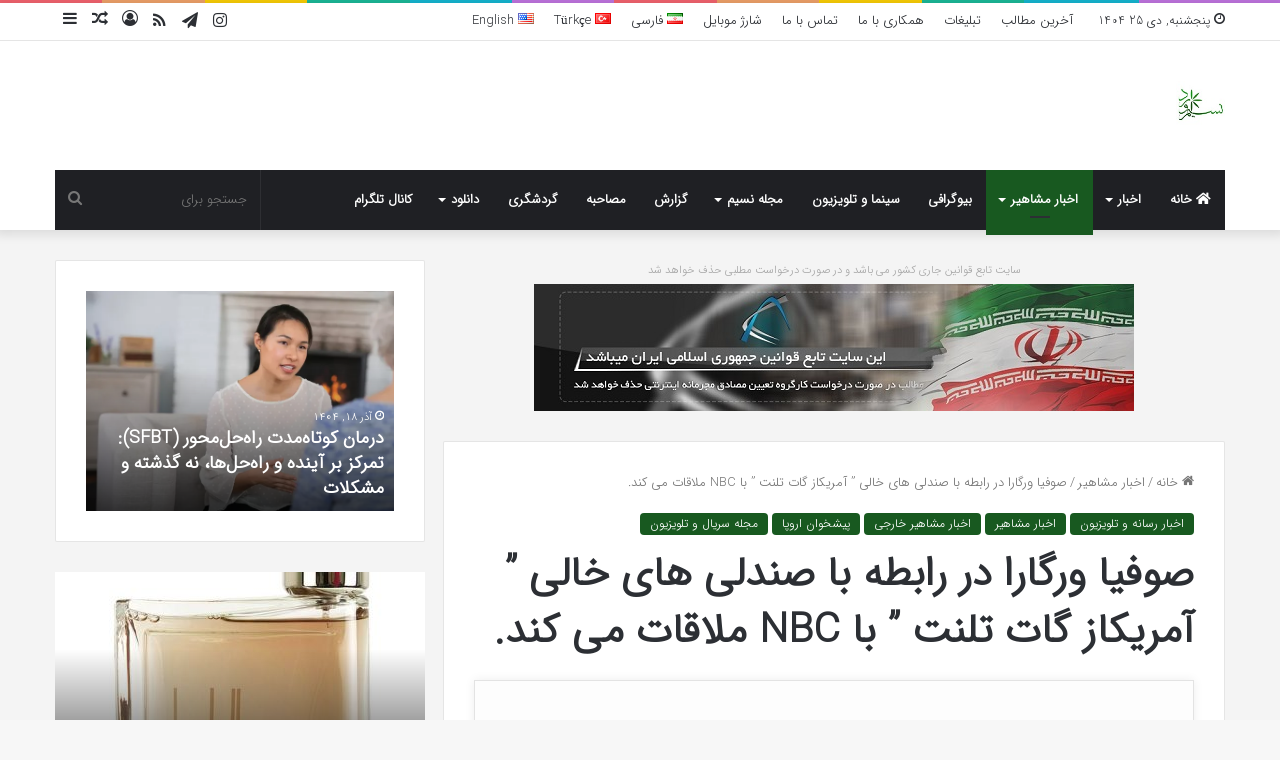

--- FILE ---
content_type: text/html; charset=UTF-8
request_url: https://nasimword.ir/?p=51294
body_size: 26489
content:
<!DOCTYPE html>
<html dir="rtl" lang="fa-IR" class="" data-skin="light">
<head>
	<meta charset="UTF-8" />
	<link rel="profile" href="https://gmpg.org/xfn/11" />
	<meta name='robots' content='index, follow, max-image-preview:large, max-snippet:-1, max-video-preview:-1' />
<!-- Speed of this site is optimised by WP Performance Score Booster plugin v2.0 - https://dipakgajjar.com/wp-performance-score-booster/ -->

	<!-- This site is optimized with the Yoast SEO plugin v18.3 - https://yoast.com/wordpress/plugins/seo/ -->
	<title>صوفیا ورگارا در رابطه با صندلی های خالی &quot; آمریکاز گات تلنت &quot; با NBC ملاقات می کند. - Nasim Word</title>
	<link rel="canonical" href="https://nasimword.ir/?p=51294" />
	<meta property="og:locale" content="fa_IR" />
	<meta property="og:type" content="article" />
	<meta property="og:title" content="صوفیا ورگارا در رابطه با صندلی های خالی &quot; آمریکاز گات تلنت &quot; با NBC ملاقات می کند. - Nasim Word" />
	<meta property="og:description" content="طبق گزارش جدید صوفیا ورگارا درباره پر کردن یکی از دو صندلی خالی در برنامه آمریکاز گات تلنت  با NBC ملاقات کرده است.  این بازیگز روز چهارشنبه به مدت دو ساعت با کارمندان عالیرتبه &#8220;AGT&#8221; ( تلنت شو ) دیدار کرد و در این جلسه تعدادی از تصمیم گیرندگان برتر NBC نیز حضور داشتند. این برنامه از &hellip;" />
	<meta property="og:url" content="https://nasimword.ir/?p=51294" />
	<meta property="og:site_name" content="Nasim Word" />
	<meta property="article:published_time" content="2019-12-22T07:04:17+00:00" />
	<meta property="og:image" content="https://nasimword.ir/wp-content/uploads/2019/12/BBYaDXz.jpg" />
	<meta property="og:image:width" content="799" />
	<meta property="og:image:height" content="529" />
	<meta property="og:image:type" content="image/jpeg" />
	<meta name="twitter:card" content="summary" />
	<meta name="twitter:label1" content="نوشته‌شده بدست" />
	<meta name="twitter:data1" content="M.M" />
	<script type="application/ld+json" class="yoast-schema-graph">{"@context":"https://schema.org","@graph":[{"@type":"WebSite","@id":"https://nasimword.ir/#website","url":"https://nasimword.ir/","name":"Nasim Word","description":"پورتال خبری و تحلیلی نسیم","potentialAction":[{"@type":"SearchAction","target":{"@type":"EntryPoint","urlTemplate":"https://nasimword.ir/?s={search_term_string}"},"query-input":"required name=search_term_string"}],"inLanguage":"fa-IR"},{"@type":"ImageObject","@id":"https://nasimword.ir/?p=51294#primaryimage","inLanguage":"fa-IR","url":"https://nasimword.ir/wp-content/uploads/2019/12/BBYaDXz.jpg","contentUrl":"https://nasimword.ir/wp-content/uploads/2019/12/BBYaDXz.jpg","width":799,"height":529},{"@type":"WebPage","@id":"https://nasimword.ir/?p=51294#webpage","url":"https://nasimword.ir/?p=51294","name":"صوفیا ورگارا در رابطه با صندلی های خالی \" آمریکاز گات تلنت \" با NBC ملاقات می کند. - Nasim Word","isPartOf":{"@id":"https://nasimword.ir/#website"},"primaryImageOfPage":{"@id":"https://nasimword.ir/?p=51294#primaryimage"},"datePublished":"2019-12-22T07:04:17+00:00","dateModified":"2019-12-22T07:04:17+00:00","author":{"@id":"https://nasimword.ir/#/schema/person/8d0af02bb8aeb0089bc58fd45b8ffbfb"},"breadcrumb":{"@id":"https://nasimword.ir/?p=51294#breadcrumb"},"inLanguage":"fa-IR","potentialAction":[{"@type":"ReadAction","target":["https://nasimword.ir/?p=51294"]}]},{"@type":"BreadcrumbList","@id":"https://nasimword.ir/?p=51294#breadcrumb","itemListElement":[{"@type":"ListItem","position":1,"name":"خانه","item":"https://nasimword.ir/"},{"@type":"ListItem","position":2,"name":"صوفیا ورگارا در رابطه با صندلی های خالی &#8221; آمریکاز گات تلنت &#8221; با NBC ملاقات می کند."}]},{"@type":"Person","@id":"https://nasimword.ir/#/schema/person/8d0af02bb8aeb0089bc58fd45b8ffbfb","name":"M.M","image":{"@type":"ImageObject","@id":"https://nasimword.ir/#personlogo","inLanguage":"fa-IR","url":"https://secure.gravatar.com/avatar/cbaebd6fec2603944f0efff1beb91813?s=96&d=mm&r=g","contentUrl":"https://secure.gravatar.com/avatar/cbaebd6fec2603944f0efff1beb91813?s=96&d=mm&r=g","caption":"M.M"},"url":"https://nasimword.ir/?author=31"}]}</script>
	<!-- / Yoast SEO plugin. -->


<link rel='dns-prefetch' href='//s.w.org' />
<link rel="alternate" type="application/rss+xml" title="Nasim Word &raquo; خوراک" href="https://nasimword.ir/?feed=rss2" />
<link rel="alternate" type="application/rss+xml" title="Nasim Word &raquo; خوراک دیدگاه‌ها" href="https://nasimword.ir/?feed=comments-rss2" />
<link rel="alternate" type="application/rss+xml" title="Nasim Word &raquo; صوفیا ورگارا در رابطه با صندلی های خالی &#8221; آمریکاز گات تلنت &#8221; با NBC ملاقات می کند. خوراک دیدگاه‌ها" href="https://nasimword.ir/?feed=rss2&#038;p=51294" />

		<style type="text/css">
			:root{
			
					--main-nav-background: #1f2024;
					--main-nav-secondry-background: rgba(0,0,0,0.2);
					--main-nav-primary-color: #0088ff;
					--main-nav-contrast-primary-color: #FFFFFF;
					--main-nav-text-color: #FFFFFF;
					--main-nav-secondry-text-color: rgba(225,255,255,0.5);
					--main-nav-main-border-color: rgba(255,255,255,0.07);
					--main-nav-secondry-border-color: rgba(255,255,255,0.04);
				
			}
		</style>
	<meta name="viewport" content="width=device-width, initial-scale=1.0" /><script type="text/javascript">
window._wpemojiSettings = {"baseUrl":"https:\/\/s.w.org\/images\/core\/emoji\/13.1.0\/72x72\/","ext":".png","svgUrl":"https:\/\/s.w.org\/images\/core\/emoji\/13.1.0\/svg\/","svgExt":".svg","source":{"concatemoji":"https:\/\/nasimword.ir\/wp-includes\/js\/wp-emoji-release.min.js?ver=5.9.12"}};
/*! This file is auto-generated */
!function(e,a,t){var n,r,o,i=a.createElement("canvas"),p=i.getContext&&i.getContext("2d");function s(e,t){var a=String.fromCharCode;p.clearRect(0,0,i.width,i.height),p.fillText(a.apply(this,e),0,0);e=i.toDataURL();return p.clearRect(0,0,i.width,i.height),p.fillText(a.apply(this,t),0,0),e===i.toDataURL()}function c(e){var t=a.createElement("script");t.src=e,t.defer=t.type="text/javascript",a.getElementsByTagName("head")[0].appendChild(t)}for(o=Array("flag","emoji"),t.supports={everything:!0,everythingExceptFlag:!0},r=0;r<o.length;r++)t.supports[o[r]]=function(e){if(!p||!p.fillText)return!1;switch(p.textBaseline="top",p.font="600 32px Arial",e){case"flag":return s([127987,65039,8205,9895,65039],[127987,65039,8203,9895,65039])?!1:!s([55356,56826,55356,56819],[55356,56826,8203,55356,56819])&&!s([55356,57332,56128,56423,56128,56418,56128,56421,56128,56430,56128,56423,56128,56447],[55356,57332,8203,56128,56423,8203,56128,56418,8203,56128,56421,8203,56128,56430,8203,56128,56423,8203,56128,56447]);case"emoji":return!s([10084,65039,8205,55357,56613],[10084,65039,8203,55357,56613])}return!1}(o[r]),t.supports.everything=t.supports.everything&&t.supports[o[r]],"flag"!==o[r]&&(t.supports.everythingExceptFlag=t.supports.everythingExceptFlag&&t.supports[o[r]]);t.supports.everythingExceptFlag=t.supports.everythingExceptFlag&&!t.supports.flag,t.DOMReady=!1,t.readyCallback=function(){t.DOMReady=!0},t.supports.everything||(n=function(){t.readyCallback()},a.addEventListener?(a.addEventListener("DOMContentLoaded",n,!1),e.addEventListener("load",n,!1)):(e.attachEvent("onload",n),a.attachEvent("onreadystatechange",function(){"complete"===a.readyState&&t.readyCallback()})),(n=t.source||{}).concatemoji?c(n.concatemoji):n.wpemoji&&n.twemoji&&(c(n.twemoji),c(n.wpemoji)))}(window,document,window._wpemojiSettings);
</script>
<style type="text/css">
img.wp-smiley,
img.emoji {
	display: inline !important;
	border: none !important;
	box-shadow: none !important;
	height: 1em !important;
	width: 1em !important;
	margin: 0 0.07em !important;
	vertical-align: -0.1em !important;
	background: none !important;
	padding: 0 !important;
}
</style>
	<link rel='stylesheet' id='tie-insta-style-css'  href='https://nasimword.ir/wp-content/plugins/instanow/assets/style.css?ver=5.9.12' type='text/css' media='all' />
<link rel='stylesheet' id='tie-insta-ilightbox-skin-css'  href='https://nasimword.ir/wp-content/plugins/instanow/assets/ilightbox/dark-skin/skin.css?ver=5.9.12' type='text/css' media='all' />
<link rel='stylesheet' id='wp-block-library-rtl-css'  href='https://nasimword.ir/wp-includes/css/dist/block-library/style-rtl.min.css?ver=5.9.12' type='text/css' media='all' />
<style id='wp-block-library-theme-inline-css' type='text/css'>
.wp-block-audio figcaption{color:#555;font-size:13px;text-align:center}.is-dark-theme .wp-block-audio figcaption{color:hsla(0,0%,100%,.65)}.wp-block-code>code{font-family:Menlo,Consolas,monaco,monospace;color:#1e1e1e;padding:.8em 1em;border:1px solid #ddd;border-radius:4px}.wp-block-embed figcaption{color:#555;font-size:13px;text-align:center}.is-dark-theme .wp-block-embed figcaption{color:hsla(0,0%,100%,.65)}.blocks-gallery-caption{color:#555;font-size:13px;text-align:center}.is-dark-theme .blocks-gallery-caption{color:hsla(0,0%,100%,.65)}.wp-block-image figcaption{color:#555;font-size:13px;text-align:center}.is-dark-theme .wp-block-image figcaption{color:hsla(0,0%,100%,.65)}.wp-block-pullquote{border-top:4px solid;border-bottom:4px solid;margin-bottom:1.75em;color:currentColor}.wp-block-pullquote__citation,.wp-block-pullquote cite,.wp-block-pullquote footer{color:currentColor;text-transform:uppercase;font-size:.8125em;font-style:normal}.wp-block-quote{border-left:.25em solid;margin:0 0 1.75em;padding-left:1em}.wp-block-quote cite,.wp-block-quote footer{color:currentColor;font-size:.8125em;position:relative;font-style:normal}.wp-block-quote.has-text-align-right{border-left:none;border-right:.25em solid;padding-left:0;padding-right:1em}.wp-block-quote.has-text-align-center{border:none;padding-left:0}.wp-block-quote.is-large,.wp-block-quote.is-style-large,.wp-block-quote.is-style-plain{border:none}.wp-block-search .wp-block-search__label{font-weight:700}.wp-block-group:where(.has-background){padding:1.25em 2.375em}.wp-block-separator{border:none;border-bottom:2px solid;margin-left:auto;margin-right:auto;opacity:.4}.wp-block-separator:not(.is-style-wide):not(.is-style-dots){width:100px}.wp-block-separator.has-background:not(.is-style-dots){border-bottom:none;height:1px}.wp-block-separator.has-background:not(.is-style-wide):not(.is-style-dots){height:2px}.wp-block-table thead{border-bottom:3px solid}.wp-block-table tfoot{border-top:3px solid}.wp-block-table td,.wp-block-table th{padding:.5em;border:1px solid;word-break:normal}.wp-block-table figcaption{color:#555;font-size:13px;text-align:center}.is-dark-theme .wp-block-table figcaption{color:hsla(0,0%,100%,.65)}.wp-block-video figcaption{color:#555;font-size:13px;text-align:center}.is-dark-theme .wp-block-video figcaption{color:hsla(0,0%,100%,.65)}.wp-block-template-part.has-background{padding:1.25em 2.375em;margin-top:0;margin-bottom:0}
</style>
<style id='global-styles-inline-css' type='text/css'>
body{--wp--preset--color--black: #000000;--wp--preset--color--cyan-bluish-gray: #abb8c3;--wp--preset--color--white: #ffffff;--wp--preset--color--pale-pink: #f78da7;--wp--preset--color--vivid-red: #cf2e2e;--wp--preset--color--luminous-vivid-orange: #ff6900;--wp--preset--color--luminous-vivid-amber: #fcb900;--wp--preset--color--light-green-cyan: #7bdcb5;--wp--preset--color--vivid-green-cyan: #00d084;--wp--preset--color--pale-cyan-blue: #8ed1fc;--wp--preset--color--vivid-cyan-blue: #0693e3;--wp--preset--color--vivid-purple: #9b51e0;--wp--preset--gradient--vivid-cyan-blue-to-vivid-purple: linear-gradient(135deg,rgba(6,147,227,1) 0%,rgb(155,81,224) 100%);--wp--preset--gradient--light-green-cyan-to-vivid-green-cyan: linear-gradient(135deg,rgb(122,220,180) 0%,rgb(0,208,130) 100%);--wp--preset--gradient--luminous-vivid-amber-to-luminous-vivid-orange: linear-gradient(135deg,rgba(252,185,0,1) 0%,rgba(255,105,0,1) 100%);--wp--preset--gradient--luminous-vivid-orange-to-vivid-red: linear-gradient(135deg,rgba(255,105,0,1) 0%,rgb(207,46,46) 100%);--wp--preset--gradient--very-light-gray-to-cyan-bluish-gray: linear-gradient(135deg,rgb(238,238,238) 0%,rgb(169,184,195) 100%);--wp--preset--gradient--cool-to-warm-spectrum: linear-gradient(135deg,rgb(74,234,220) 0%,rgb(151,120,209) 20%,rgb(207,42,186) 40%,rgb(238,44,130) 60%,rgb(251,105,98) 80%,rgb(254,248,76) 100%);--wp--preset--gradient--blush-light-purple: linear-gradient(135deg,rgb(255,206,236) 0%,rgb(152,150,240) 100%);--wp--preset--gradient--blush-bordeaux: linear-gradient(135deg,rgb(254,205,165) 0%,rgb(254,45,45) 50%,rgb(107,0,62) 100%);--wp--preset--gradient--luminous-dusk: linear-gradient(135deg,rgb(255,203,112) 0%,rgb(199,81,192) 50%,rgb(65,88,208) 100%);--wp--preset--gradient--pale-ocean: linear-gradient(135deg,rgb(255,245,203) 0%,rgb(182,227,212) 50%,rgb(51,167,181) 100%);--wp--preset--gradient--electric-grass: linear-gradient(135deg,rgb(202,248,128) 0%,rgb(113,206,126) 100%);--wp--preset--gradient--midnight: linear-gradient(135deg,rgb(2,3,129) 0%,rgb(40,116,252) 100%);--wp--preset--duotone--dark-grayscale: url('#wp-duotone-dark-grayscale');--wp--preset--duotone--grayscale: url('#wp-duotone-grayscale');--wp--preset--duotone--purple-yellow: url('#wp-duotone-purple-yellow');--wp--preset--duotone--blue-red: url('#wp-duotone-blue-red');--wp--preset--duotone--midnight: url('#wp-duotone-midnight');--wp--preset--duotone--magenta-yellow: url('#wp-duotone-magenta-yellow');--wp--preset--duotone--purple-green: url('#wp-duotone-purple-green');--wp--preset--duotone--blue-orange: url('#wp-duotone-blue-orange');--wp--preset--font-size--small: 13px;--wp--preset--font-size--medium: 20px;--wp--preset--font-size--large: 36px;--wp--preset--font-size--x-large: 42px;}.has-black-color{color: var(--wp--preset--color--black) !important;}.has-cyan-bluish-gray-color{color: var(--wp--preset--color--cyan-bluish-gray) !important;}.has-white-color{color: var(--wp--preset--color--white) !important;}.has-pale-pink-color{color: var(--wp--preset--color--pale-pink) !important;}.has-vivid-red-color{color: var(--wp--preset--color--vivid-red) !important;}.has-luminous-vivid-orange-color{color: var(--wp--preset--color--luminous-vivid-orange) !important;}.has-luminous-vivid-amber-color{color: var(--wp--preset--color--luminous-vivid-amber) !important;}.has-light-green-cyan-color{color: var(--wp--preset--color--light-green-cyan) !important;}.has-vivid-green-cyan-color{color: var(--wp--preset--color--vivid-green-cyan) !important;}.has-pale-cyan-blue-color{color: var(--wp--preset--color--pale-cyan-blue) !important;}.has-vivid-cyan-blue-color{color: var(--wp--preset--color--vivid-cyan-blue) !important;}.has-vivid-purple-color{color: var(--wp--preset--color--vivid-purple) !important;}.has-black-background-color{background-color: var(--wp--preset--color--black) !important;}.has-cyan-bluish-gray-background-color{background-color: var(--wp--preset--color--cyan-bluish-gray) !important;}.has-white-background-color{background-color: var(--wp--preset--color--white) !important;}.has-pale-pink-background-color{background-color: var(--wp--preset--color--pale-pink) !important;}.has-vivid-red-background-color{background-color: var(--wp--preset--color--vivid-red) !important;}.has-luminous-vivid-orange-background-color{background-color: var(--wp--preset--color--luminous-vivid-orange) !important;}.has-luminous-vivid-amber-background-color{background-color: var(--wp--preset--color--luminous-vivid-amber) !important;}.has-light-green-cyan-background-color{background-color: var(--wp--preset--color--light-green-cyan) !important;}.has-vivid-green-cyan-background-color{background-color: var(--wp--preset--color--vivid-green-cyan) !important;}.has-pale-cyan-blue-background-color{background-color: var(--wp--preset--color--pale-cyan-blue) !important;}.has-vivid-cyan-blue-background-color{background-color: var(--wp--preset--color--vivid-cyan-blue) !important;}.has-vivid-purple-background-color{background-color: var(--wp--preset--color--vivid-purple) !important;}.has-black-border-color{border-color: var(--wp--preset--color--black) !important;}.has-cyan-bluish-gray-border-color{border-color: var(--wp--preset--color--cyan-bluish-gray) !important;}.has-white-border-color{border-color: var(--wp--preset--color--white) !important;}.has-pale-pink-border-color{border-color: var(--wp--preset--color--pale-pink) !important;}.has-vivid-red-border-color{border-color: var(--wp--preset--color--vivid-red) !important;}.has-luminous-vivid-orange-border-color{border-color: var(--wp--preset--color--luminous-vivid-orange) !important;}.has-luminous-vivid-amber-border-color{border-color: var(--wp--preset--color--luminous-vivid-amber) !important;}.has-light-green-cyan-border-color{border-color: var(--wp--preset--color--light-green-cyan) !important;}.has-vivid-green-cyan-border-color{border-color: var(--wp--preset--color--vivid-green-cyan) !important;}.has-pale-cyan-blue-border-color{border-color: var(--wp--preset--color--pale-cyan-blue) !important;}.has-vivid-cyan-blue-border-color{border-color: var(--wp--preset--color--vivid-cyan-blue) !important;}.has-vivid-purple-border-color{border-color: var(--wp--preset--color--vivid-purple) !important;}.has-vivid-cyan-blue-to-vivid-purple-gradient-background{background: var(--wp--preset--gradient--vivid-cyan-blue-to-vivid-purple) !important;}.has-light-green-cyan-to-vivid-green-cyan-gradient-background{background: var(--wp--preset--gradient--light-green-cyan-to-vivid-green-cyan) !important;}.has-luminous-vivid-amber-to-luminous-vivid-orange-gradient-background{background: var(--wp--preset--gradient--luminous-vivid-amber-to-luminous-vivid-orange) !important;}.has-luminous-vivid-orange-to-vivid-red-gradient-background{background: var(--wp--preset--gradient--luminous-vivid-orange-to-vivid-red) !important;}.has-very-light-gray-to-cyan-bluish-gray-gradient-background{background: var(--wp--preset--gradient--very-light-gray-to-cyan-bluish-gray) !important;}.has-cool-to-warm-spectrum-gradient-background{background: var(--wp--preset--gradient--cool-to-warm-spectrum) !important;}.has-blush-light-purple-gradient-background{background: var(--wp--preset--gradient--blush-light-purple) !important;}.has-blush-bordeaux-gradient-background{background: var(--wp--preset--gradient--blush-bordeaux) !important;}.has-luminous-dusk-gradient-background{background: var(--wp--preset--gradient--luminous-dusk) !important;}.has-pale-ocean-gradient-background{background: var(--wp--preset--gradient--pale-ocean) !important;}.has-electric-grass-gradient-background{background: var(--wp--preset--gradient--electric-grass) !important;}.has-midnight-gradient-background{background: var(--wp--preset--gradient--midnight) !important;}.has-small-font-size{font-size: var(--wp--preset--font-size--small) !important;}.has-medium-font-size{font-size: var(--wp--preset--font-size--medium) !important;}.has-large-font-size{font-size: var(--wp--preset--font-size--large) !important;}.has-x-large-font-size{font-size: var(--wp--preset--font-size--x-large) !important;}
</style>
<link rel='stylesheet' id='taqyeem-buttons-style-css'  href='https://nasimword.ir/wp-content/plugins/taqyeem-buttons/assets/style.css?ver=5.9.12' type='text/css' media='all' />
<link rel='stylesheet' id='tie-css-base-css'  href='https://nasimword.ir/wp-content/themes/jannah/assets/css/base.min.css?ver=6.0.1' type='text/css' media='all' />
<link rel='stylesheet' id='tie-css-styles-css'  href='https://nasimword.ir/wp-content/themes/jannah/assets/css/style.min.css?ver=6.0.1' type='text/css' media='all' />
<link rel='stylesheet' id='tie-css-widgets-css'  href='https://nasimword.ir/wp-content/themes/jannah/assets/css/widgets.min.css?ver=6.0.1' type='text/css' media='all' />
<link rel='stylesheet' id='tie-css-helpers-css'  href='https://nasimword.ir/wp-content/themes/jannah/assets/css/helpers.min.css?ver=6.0.1' type='text/css' media='all' />
<link rel='stylesheet' id='tie-fontawesome5-css'  href='https://nasimword.ir/wp-content/themes/jannah/assets/css/fontawesome.css?ver=6.0.1' type='text/css' media='all' />
<link rel='stylesheet' id='tie-css-ilightbox-css'  href='https://nasimword.ir/wp-content/themes/jannah/assets/ilightbox/dark-skin/skin.css?ver=6.0.1' type='text/css' media='all' />
<link rel='stylesheet' id='tie-css-shortcodes-css'  href='https://nasimword.ir/wp-content/themes/jannah/assets/css/plugins/shortcodes.min.css?ver=6.0.1' type='text/css' media='all' />
<link rel='stylesheet' id='tie-css-single-css'  href='https://nasimword.ir/wp-content/themes/jannah/assets/css/single.min.css?ver=6.0.1' type='text/css' media='all' />
<link rel='stylesheet' id='tie-css-print-css'  href='https://nasimword.ir/wp-content/themes/jannah/assets/css/print.css?ver=6.0.1' type='text/css' media='print' />
<link rel='stylesheet' id='taqyeem-styles-css'  href='https://nasimword.ir/wp-content/themes/jannah/assets/css/plugins/taqyeem.min.css?ver=6.0.1' type='text/css' media='all' />
<style id='taqyeem-styles-inline-css' type='text/css'>
@font-face {font-family: 'IRANSansWeb';font-display: swap;src: url('https://nasimword.ir/wp-content/uploads/2019/03/IRANSansWeb.woff') format('woff');}@font-face {font-family: 'IRANSansWeb';font-display: swap;src: url('https://nasimword.ir/wp-content/uploads/2019/03/IRANSansWeb.woff') format('woff');}@font-face {font-family: 'IRANSansWeb';font-display: swap;src: url('https://nasimword.ir/wp-content/uploads/2019/03/IRANSansWeb.woff') format('woff');}@font-face {font-family: 'IRANSansWeb';font-display: swap;src: url('https://nasimword.ir/wp-content/uploads/2019/03/IRANSansWeb.woff') format('woff');}body{font-family: 'IRANSansWeb';}.logo-text,h1,h2,h3,h4,h5,h6,.the-subtitle{font-family: 'IRANSansWeb';}#main-nav .main-menu > ul > li > a{font-family: 'IRANSansWeb';}blockquote p{font-family: 'IRANSansWeb';}#the-post .entry-content,#the-post .entry-content p{font-size: 17px;}#tie-wrapper .mag-box.big-post-left-box li:not(:first-child) .post-title,#tie-wrapper .mag-box.big-post-top-box li:not(:first-child) .post-title,#tie-wrapper .mag-box.half-box li:not(:first-child) .post-title,#tie-wrapper .mag-box.big-thumb-left-box li:not(:first-child) .post-title,#tie-wrapper .mag-box.scrolling-box .slide .post-title,#tie-wrapper .mag-box.miscellaneous-box li:not(:first-child) .post-title{font-weight: 500;}:root:root{--brand-color: #185920;--dark-brand-color: #002700;--bright-color: #FFFFFF;--base-color: #2c2f34;}#reading-position-indicator{box-shadow: 0 0 10px rgba( 24,89,32,0.7);}:root:root{--brand-color: #185920;--dark-brand-color: #002700;--bright-color: #FFFFFF;--base-color: #2c2f34;}#reading-position-indicator{box-shadow: 0 0 10px rgba( 24,89,32,0.7);}#tie-container #tie-wrapper,.post-layout-8 #content{background-color: #f4f4f4;}
</style>
<script type='text/javascript' id='jquery-core-js-extra'>
/* <![CDATA[ */
var tie_insta = {"ajaxurl":"https:\/\/nasimword.ir\/wp-admin\/admin-ajax.php"};
/* ]]> */
</script>
<script type='text/javascript' src='https://nasimword.ir/wp-includes/js/jquery/jquery.min.js?ver=3.6.0' id='jquery-core-js'></script>
<script type='text/javascript' src='https://nasimword.ir/wp-includes/js/jquery/jquery-migrate.min.js?ver=3.3.2' id='jquery-migrate-js'></script>
<link rel="https://api.w.org/" href="https://nasimword.ir/index.php?rest_route=/" /><link rel="alternate" type="application/json" href="https://nasimword.ir/index.php?rest_route=/wp/v2/posts/51294" /><link rel="EditURI" type="application/rsd+xml" title="RSD" href="https://nasimword.ir/xmlrpc.php?rsd" />
<link rel="wlwmanifest" type="application/wlwmanifest+xml" href="https://nasimword.ir/wp-includes/wlwmanifest.xml" /> 
<link rel="stylesheet" href="https://nasimword.ir/wp-content/themes/jannah/rtl.css" type="text/css" media="screen" /><meta name="generator" content="WordPress 5.9.12" />
<link rel='shortlink' href='https://nasimword.ir/?p=51294' />
<link rel="alternate" type="application/json+oembed" href="https://nasimword.ir/index.php?rest_route=%2Foembed%2F1.0%2Fembed&#038;url=https%3A%2F%2Fnasimword.ir%2F%3Fp%3D51294" />
<link rel="alternate" type="text/xml+oembed" href="https://nasimword.ir/index.php?rest_route=%2Foembed%2F1.0%2Fembed&#038;url=https%3A%2F%2Fnasimword.ir%2F%3Fp%3D51294&#038;format=xml" />
<script type='text/javascript'>
/* <![CDATA[ */
var taqyeem = {"ajaxurl":"https://nasimword.ir/wp-admin/admin-ajax.php" , "your_rating":"امتیاز شما:"};
/* ]]> */
</script>

<meta http-equiv="X-UA-Compatible" content="IE=edge"><script type="text/javascript">
	        var head = document.getElementsByTagName("head")[0];
	        var script = document.createElement("script");
	        script.type = "text/javascript";
	        script.async=1;
	        script.src = "https://s1.mediaad.org/serve/nasimword.ir/loader.js" ;	
	        head.appendChild(script);
        </script> 


<script type="text/javascript">
	now = new Date();
	var head = document.getElementsByTagName('head')[0];
	var script = document.createElement('script');
	script.async = true;
	script.type = 'text/javascript';
	var script_address = 'https://cdn.yektanet.com/template/bnrs/yn_bnr.min.js';
	script.src = script_address + '?v=' + now.getFullYear().toString() + '0' + now.getMonth() + '0' + now.getDate() + '0' + now.getHours();
	head.appendChild(script);
</script>


<script>
            !function(e,t,n){e.yektanetAnalyticsObject=n,e[n]=e[n]||function(){e[n].q.push(arguments)},e[n].q=e[n].q||[];var a=t.getElementsByTagName("head")[0],r=new Date,c="https://cdn.yektanet.com/superscript/eJDl5o8m/article.v1/yn_pub.js?v="+r.getFullYear().toString()+"0"+r.getMonth()+"0"+r.getDate()+"0"+r.getHours(),s=t.createElement("link");s.rel="preload",s.as="script",s.href=c,a.appendChild(s);var l=t.createElement("script");l.async=!0,l.src=c,a.appendChild(l)}(window,document,"yektanet");
        </script>
</head>

<body id="tie-body" class="rtl post-template-default single single-post postid-51294 single-format-standard wrapper-has-shadow block-head-4 block-head-5 magazine1 is-thumb-overlay-disabled is-desktop is-header-layout-3 has-header-ad sidebar-left has-sidebar post-layout-1 narrow-title-narrow-media is-standard-format has-mobile-share">

<svg xmlns="http://www.w3.org/2000/svg" viewBox="0 0 0 0" width="0" height="0" focusable="false" role="none" style="visibility: hidden; position: absolute; left: -9999px; overflow: hidden;" ><defs><filter id="wp-duotone-dark-grayscale"><feColorMatrix color-interpolation-filters="sRGB" type="matrix" values=" .299 .587 .114 0 0 .299 .587 .114 0 0 .299 .587 .114 0 0 .299 .587 .114 0 0 " /><feComponentTransfer color-interpolation-filters="sRGB" ><feFuncR type="table" tableValues="0 0.49803921568627" /><feFuncG type="table" tableValues="0 0.49803921568627" /><feFuncB type="table" tableValues="0 0.49803921568627" /><feFuncA type="table" tableValues="1 1" /></feComponentTransfer><feComposite in2="SourceGraphic" operator="in" /></filter></defs></svg><svg xmlns="http://www.w3.org/2000/svg" viewBox="0 0 0 0" width="0" height="0" focusable="false" role="none" style="visibility: hidden; position: absolute; left: -9999px; overflow: hidden;" ><defs><filter id="wp-duotone-grayscale"><feColorMatrix color-interpolation-filters="sRGB" type="matrix" values=" .299 .587 .114 0 0 .299 .587 .114 0 0 .299 .587 .114 0 0 .299 .587 .114 0 0 " /><feComponentTransfer color-interpolation-filters="sRGB" ><feFuncR type="table" tableValues="0 1" /><feFuncG type="table" tableValues="0 1" /><feFuncB type="table" tableValues="0 1" /><feFuncA type="table" tableValues="1 1" /></feComponentTransfer><feComposite in2="SourceGraphic" operator="in" /></filter></defs></svg><svg xmlns="http://www.w3.org/2000/svg" viewBox="0 0 0 0" width="0" height="0" focusable="false" role="none" style="visibility: hidden; position: absolute; left: -9999px; overflow: hidden;" ><defs><filter id="wp-duotone-purple-yellow"><feColorMatrix color-interpolation-filters="sRGB" type="matrix" values=" .299 .587 .114 0 0 .299 .587 .114 0 0 .299 .587 .114 0 0 .299 .587 .114 0 0 " /><feComponentTransfer color-interpolation-filters="sRGB" ><feFuncR type="table" tableValues="0.54901960784314 0.98823529411765" /><feFuncG type="table" tableValues="0 1" /><feFuncB type="table" tableValues="0.71764705882353 0.25490196078431" /><feFuncA type="table" tableValues="1 1" /></feComponentTransfer><feComposite in2="SourceGraphic" operator="in" /></filter></defs></svg><svg xmlns="http://www.w3.org/2000/svg" viewBox="0 0 0 0" width="0" height="0" focusable="false" role="none" style="visibility: hidden; position: absolute; left: -9999px; overflow: hidden;" ><defs><filter id="wp-duotone-blue-red"><feColorMatrix color-interpolation-filters="sRGB" type="matrix" values=" .299 .587 .114 0 0 .299 .587 .114 0 0 .299 .587 .114 0 0 .299 .587 .114 0 0 " /><feComponentTransfer color-interpolation-filters="sRGB" ><feFuncR type="table" tableValues="0 1" /><feFuncG type="table" tableValues="0 0.27843137254902" /><feFuncB type="table" tableValues="0.5921568627451 0.27843137254902" /><feFuncA type="table" tableValues="1 1" /></feComponentTransfer><feComposite in2="SourceGraphic" operator="in" /></filter></defs></svg><svg xmlns="http://www.w3.org/2000/svg" viewBox="0 0 0 0" width="0" height="0" focusable="false" role="none" style="visibility: hidden; position: absolute; left: -9999px; overflow: hidden;" ><defs><filter id="wp-duotone-midnight"><feColorMatrix color-interpolation-filters="sRGB" type="matrix" values=" .299 .587 .114 0 0 .299 .587 .114 0 0 .299 .587 .114 0 0 .299 .587 .114 0 0 " /><feComponentTransfer color-interpolation-filters="sRGB" ><feFuncR type="table" tableValues="0 0" /><feFuncG type="table" tableValues="0 0.64705882352941" /><feFuncB type="table" tableValues="0 1" /><feFuncA type="table" tableValues="1 1" /></feComponentTransfer><feComposite in2="SourceGraphic" operator="in" /></filter></defs></svg><svg xmlns="http://www.w3.org/2000/svg" viewBox="0 0 0 0" width="0" height="0" focusable="false" role="none" style="visibility: hidden; position: absolute; left: -9999px; overflow: hidden;" ><defs><filter id="wp-duotone-magenta-yellow"><feColorMatrix color-interpolation-filters="sRGB" type="matrix" values=" .299 .587 .114 0 0 .299 .587 .114 0 0 .299 .587 .114 0 0 .299 .587 .114 0 0 " /><feComponentTransfer color-interpolation-filters="sRGB" ><feFuncR type="table" tableValues="0.78039215686275 1" /><feFuncG type="table" tableValues="0 0.94901960784314" /><feFuncB type="table" tableValues="0.35294117647059 0.47058823529412" /><feFuncA type="table" tableValues="1 1" /></feComponentTransfer><feComposite in2="SourceGraphic" operator="in" /></filter></defs></svg><svg xmlns="http://www.w3.org/2000/svg" viewBox="0 0 0 0" width="0" height="0" focusable="false" role="none" style="visibility: hidden; position: absolute; left: -9999px; overflow: hidden;" ><defs><filter id="wp-duotone-purple-green"><feColorMatrix color-interpolation-filters="sRGB" type="matrix" values=" .299 .587 .114 0 0 .299 .587 .114 0 0 .299 .587 .114 0 0 .299 .587 .114 0 0 " /><feComponentTransfer color-interpolation-filters="sRGB" ><feFuncR type="table" tableValues="0.65098039215686 0.40392156862745" /><feFuncG type="table" tableValues="0 1" /><feFuncB type="table" tableValues="0.44705882352941 0.4" /><feFuncA type="table" tableValues="1 1" /></feComponentTransfer><feComposite in2="SourceGraphic" operator="in" /></filter></defs></svg><svg xmlns="http://www.w3.org/2000/svg" viewBox="0 0 0 0" width="0" height="0" focusable="false" role="none" style="visibility: hidden; position: absolute; left: -9999px; overflow: hidden;" ><defs><filter id="wp-duotone-blue-orange"><feColorMatrix color-interpolation-filters="sRGB" type="matrix" values=" .299 .587 .114 0 0 .299 .587 .114 0 0 .299 .587 .114 0 0 .299 .587 .114 0 0 " /><feComponentTransfer color-interpolation-filters="sRGB" ><feFuncR type="table" tableValues="0.098039215686275 1" /><feFuncG type="table" tableValues="0 0.66274509803922" /><feFuncB type="table" tableValues="0.84705882352941 0.41960784313725" /><feFuncA type="table" tableValues="1 1" /></feComponentTransfer><feComposite in2="SourceGraphic" operator="in" /></filter></defs></svg>

<div class="background-overlay">

	<div id="tie-container" class="site tie-container">

		
		<div id="tie-wrapper">

			<div class="rainbow-line"></div>
<header id="theme-header" class="theme-header header-layout-3 main-nav-dark main-nav-default-dark main-nav-below main-nav-boxed has-stream-item top-nav-active top-nav-light top-nav-default-light top-nav-above has-shadow has-normal-width-logo mobile-header-default">
	
<nav id="top-nav"  class="has-date-menu-components top-nav header-nav" aria-label="پیمایش ثانویه">
	<div class="container">
		<div class="topbar-wrapper">

			
					<div class="topbar-today-date tie-icon">
						پنجشنبه, دی 25 1404					</div>
					
			<div class="tie-alignleft">
				<div class="top-menu header-menu"><ul id="menu-%d9%81%d9%87%d8%b1%d8%b3%d8%aa-%d8%a8%d8%a7%d9%84%d8%a7%db%8c%db%8c" class="menu"><li id="menu-item-8712" class="menu-item menu-item-type-post_type menu-item-object-page menu-item-8712"><a href="https://nasimword.ir/?page_id=5615">آخرین مطالب</a></li>
<li id="menu-item-48" class="menu-item menu-item-type-post_type menu-item-object-page menu-item-48"><a href="https://nasimword.ir/?page_id=44">تبلیغات</a></li>
<li id="menu-item-52" class="menu-item menu-item-type-post_type menu-item-object-page menu-item-52"><a href="https://nasimword.ir/?page_id=40">همکاری با ما</a></li>
<li id="menu-item-49" class="menu-item menu-item-type-post_type menu-item-object-page menu-item-49"><a href="https://nasimword.ir/?page_id=38">تماس با ما</a></li>
<li id="menu-item-987" class="menu-item menu-item-type-custom menu-item-object-custom menu-item-987"><a href="http://nasimcharge.ir">شارژ موبایل</a></li>
<li id="menu-item-5983-fa" class="lang-item lang-item-2974 lang-item-fa current-lang lang-item-first menu-item menu-item-type-custom menu-item-object-custom menu-item-5983-fa"><a href="https://nasimword.ir/?p=51294" hreflang="fa-IR" lang="fa-IR"><img src="[data-uri]" title="فارسی" alt="فارسی" width="16" height="11" /><span style="margin-right:0.3em;">فارسی</span></a></li>
<li id="menu-item-5983-tr" class="lang-item lang-item-2977 lang-item-tr no-translation menu-item menu-item-type-custom menu-item-object-custom menu-item-5983-tr"><a href="https://nasimword.ir/?page_id=34994&#038;lang=tr" hreflang="tr-TR" lang="tr-TR"><img src="[data-uri]" title="Türkçe" alt="Türkçe" width="16" height="11" /><span style="margin-right:0.3em;">Türkçe</span></a></li>
<li id="menu-item-5983-en" class="lang-item lang-item-5949 lang-item-en no-translation menu-item menu-item-type-custom menu-item-object-custom menu-item-5983-en"><a href="https://nasimword.ir/?page_id=34992&#038;lang=en" hreflang="en-US" lang="en-US"><img src="[data-uri]" title="English" alt="English" width="16" height="11" /><span style="margin-right:0.3em;">English</span></a></li>
</ul></div>			</div><!-- .tie-alignleft /-->

			<div class="tie-alignright">
				<ul class="components">	<li class="side-aside-nav-icon menu-item custom-menu-link">
		<a href="#">
			<span class="tie-icon-navicon" aria-hidden="true"></span>
			<span class="screen-reader-text">سایدبار</span>
		</a>
	</li>
		<li class="random-post-icon menu-item custom-menu-link">
		<a href="/?p=51294&#038;random-post=1" class="random-post" title="نوشته تصادفی" rel="nofollow">
			<span class="tie-icon-random" aria-hidden="true"></span>
			<span class="screen-reader-text">نوشته تصادفی</span>
		</a>
	</li>
	
	
		<li class=" popup-login-icon menu-item custom-menu-link">
			<a href="#" class="lgoin-btn tie-popup-trigger">
				<span class="tie-icon-author" aria-hidden="true"></span>
				<span class="screen-reader-text">ورود</span>			</a>
		</li>

			 <li class="social-icons-item"><a class="social-link rss-social-icon" rel="external noopener nofollow" target="_blank" href="https://nasimword.ir/?feed=rss2"><span class="tie-social-icon tie-icon-feed"></span><span class="screen-reader-text">خوراک</span></a></li><li class="social-icons-item"><a class="social-link telegram-social-icon" rel="external noopener nofollow" target="_blank" href="https://t.me/joinchat/AAAAAD_3xIhmQDVIA8ahDg"><span class="tie-social-icon tie-icon-paper-plane"></span><span class="screen-reader-text">تلگرام</span></a></li><li class="social-icons-item"><a class="social-link instagram-social-icon" rel="external noopener nofollow" target="_blank" href="https://www.instagram.com/nasimword/"><span class="tie-social-icon tie-icon-instagram"></span><span class="screen-reader-text">اینستاگرام</span></a></li> </ul><!-- Components -->			</div><!-- .tie-alignright /-->

		</div><!-- .topbar-wrapper /-->
	</div><!-- .container /-->
</nav><!-- #top-nav /-->

<div class="container header-container">
	<div class="tie-row logo-row">

		
		<div class="logo-wrapper">
			<div class="tie-col-md-4 logo-container clearfix">
				
		<div id="logo" class="image-logo" >

			
			<a title="Nasim Word" href="https://nasimword.ir/">
				
				<picture class="tie-logo-default tie-logo-picture">
					
					<source class="tie-logo-source-default tie-logo-source" srcset="https://nasimword.ir/wp-content/uploads/2017/07/app.jpg">
					<img class="tie-logo-img-default tie-logo-img" src="https://nasimword.ir/wp-content/uploads/2017/07/app.jpg" alt="Nasim Word" width="300" height="49" style="max-height:49px !important; width: auto;" />
				</picture>
						</a>

			
		</div><!-- #logo /-->

		<div id="mobile-header-components-area_2" class="mobile-header-components"><ul class="components"><li class="mobile-component_menu custom-menu-link"><a href="#" id="mobile-menu-icon" class="menu-text-wrapper"><span class="tie-mobile-menu-icon nav-icon is-layout-1"></span><span class="menu-text">منو</span></a></li></ul></div>			</div><!-- .tie-col /-->
		</div><!-- .logo-wrapper /-->

		<div class="tie-col-md-8 stream-item stream-item-top-wrapper"><div class="stream-item-top"><div class="stream-item-size" style=""><div class="yn-bnr" id="ynpos-9690"></div></div></div></div><!-- .tie-col /-->
	</div><!-- .tie-row /-->
</div><!-- .container /-->

<div class="main-nav-wrapper">
	<nav id="main-nav" data-skin="search-in-main-nav" class="main-nav header-nav live-search-parent"  aria-label="منوی اصلی">
		<div class="container">

			<div class="main-menu-wrapper">

				
				<div id="menu-components-wrap">

					


					<div class="main-menu main-menu-wrap tie-alignleft">
						<div id="main-nav-menu" class="main-menu header-menu"><ul id="menu-%d9%81%d9%87%d8%b1%d8%b3%d8%aa-%d8%a7%d8%b5%d9%84%db%8c" class="menu" role="menubar"><li id="menu-item-37" class="menu-item menu-item-type-custom menu-item-object-custom menu-item-home menu-item-37 menu-item-has-icon"><a href="https://nasimword.ir/"> <span aria-hidden="true" class="tie-menu-icon fas fa-home"></span> خانه</a></li>
<li id="menu-item-5" class="menu-item menu-item-type-taxonomy menu-item-object-category current-post-ancestor menu-item-has-children menu-item-5 mega-menu mega-cat mega-menu-posts " data-id="2" ><a href="https://nasimword.ir/?cat=2">اخبار</a>
<div class="mega-menu-block menu-sub-content"  >

<ul class="sub-menu mega-cat-more-links">
	<li id="menu-item-17" class="menu-item menu-item-type-taxonomy menu-item-object-category menu-item-17"><a href="https://nasimword.ir/?cat=13">اخبار فرهنگی و هنری</a></li>
	<li id="menu-item-13" class="menu-item menu-item-type-taxonomy menu-item-object-category menu-item-has-children menu-item-13"><a href="https://nasimword.ir/?cat=14">اخبار سینما</a>
	<ul class="sub-menu menu-sub-content">
		<li id="menu-item-14" class="menu-item menu-item-type-taxonomy menu-item-object-category menu-item-14"><a href="https://nasimword.ir/?cat=22">سینمای ایران</a></li>
		<li id="menu-item-16" class="menu-item menu-item-type-taxonomy menu-item-object-category menu-item-16"><a href="https://nasimword.ir/?cat=23">سینمای جهان</a></li>
		<li id="menu-item-2295" class="menu-item menu-item-type-taxonomy menu-item-object-category menu-item-2295"><a href="https://nasimword.ir/?cat=707">اخبار سینمای کره و آسیا</a></li>
		<li id="menu-item-15" class="menu-item menu-item-type-taxonomy menu-item-object-category menu-item-15"><a href="https://nasimword.ir/?cat=24">سینمای ترکی</a></li>
	</ul>
</li>
	<li id="menu-item-8" class="menu-item menu-item-type-taxonomy menu-item-object-category current-post-ancestor current-menu-parent current-post-parent menu-item-has-children menu-item-8"><a href="https://nasimword.ir/?cat=15">اخبار رسانه و تلویزیون</a>
	<ul class="sub-menu menu-sub-content">
		<li id="menu-item-9" class="menu-item menu-item-type-taxonomy menu-item-object-category menu-item-9"><a href="https://nasimword.ir/?cat=25">اخبار رسانه ایرانی</a></li>
		<li id="menu-item-11" class="menu-item menu-item-type-taxonomy menu-item-object-category menu-item-11"><a href="https://nasimword.ir/?cat=27">اخبار رسانه خارجی</a></li>
		<li id="menu-item-10" class="menu-item menu-item-type-taxonomy menu-item-object-category menu-item-10"><a href="https://nasimword.ir/?cat=26">اخبار رسانه ترکی</a></li>
	</ul>
</li>
	<li id="menu-item-156" class="menu-item menu-item-type-taxonomy menu-item-object-category menu-item-156"><a href="https://nasimword.ir/?cat=55">اخبار بین الملل</a></li>
	<li id="menu-item-6" class="menu-item menu-item-type-taxonomy menu-item-object-category menu-item-6"><a href="https://nasimword.ir/?cat=11">اخبار اجتماعی</a></li>
	<li id="menu-item-7" class="menu-item menu-item-type-taxonomy menu-item-object-category menu-item-7"><a href="https://nasimword.ir/?cat=12">اخبار استانها</a></li>
	<li id="menu-item-12" class="menu-item menu-item-type-taxonomy menu-item-object-category menu-item-12"><a href="https://nasimword.ir/?cat=10">اخبار سیاسی</a></li>
	<li id="menu-item-22" class="menu-item menu-item-type-taxonomy menu-item-object-category menu-item-22"><a href="https://nasimword.ir/?cat=17">اخبار موسیقی</a></li>
	<li id="menu-item-6837" class="menu-item menu-item-type-taxonomy menu-item-object-category menu-item-6837"><a href="https://nasimword.ir/?cat=6081">خبر خوب</a></li>
	<li id="menu-item-23" class="menu-item menu-item-type-taxonomy menu-item-object-category menu-item-23"><a href="https://nasimword.ir/?cat=16">اخبار ورزشی</a></li>
</ul>

<div class="mega-menu-content">
<div class="mega-cat-wrapper">
<ul class="mega-cat-sub-categories cats-vertical">
<li class="mega-all-link"><a href="https://nasimword.ir/?cat=2" class="is-active is-loaded mega-sub-cat" data-id="2">همه</a></li>
<li class="mega-sub-cat-11"><a href="https://nasimword.ir/?cat=11" class="mega-sub-cat"  data-id="11">اخبار اجتماعی</a></li>
<li class="mega-sub-cat-12"><a href="https://nasimword.ir/?cat=12" class="mega-sub-cat"  data-id="12">اخبار استانها</a></li>
<li class="mega-sub-cat-132"><a href="https://nasimword.ir/?cat=132" class="mega-sub-cat"  data-id="132">اخبار اقتصادی</a></li>
<li class="mega-sub-cat-55"><a href="https://nasimword.ir/?cat=55" class="mega-sub-cat"  data-id="55">اخبار بین الملل</a></li>
<li class="mega-sub-cat-134"><a href="https://nasimword.ir/?cat=134" class="mega-sub-cat"  data-id="134">اخبار حوادث</a></li>
<li class="mega-sub-cat-15"><a href="https://nasimword.ir/?cat=15" class="mega-sub-cat"  data-id="15">اخبار رسانه و تلویزیون</a></li>
<li class="mega-sub-cat-10"><a href="https://nasimword.ir/?cat=10" class="mega-sub-cat"  data-id="10">اخبار سیاسی</a></li>
<li class="mega-sub-cat-14"><a href="https://nasimword.ir/?cat=14" class="mega-sub-cat"  data-id="14">اخبار سینما</a></li>
<li class="mega-sub-cat-13"><a href="https://nasimword.ir/?cat=13" class="mega-sub-cat"  data-id="13">اخبار فرهنگی و هنری</a></li>
<li class="mega-sub-cat-17"><a href="https://nasimword.ir/?cat=17" class="mega-sub-cat"  data-id="17">اخبار موسیقی</a></li>
<li class="mega-sub-cat-16"><a href="https://nasimword.ir/?cat=16" class="mega-sub-cat"  data-id="16">اخبار ورزشی</a></li>
</ul>

						<div class="mega-cat-content mega-cat-sub-exists vertical-posts">

								<div class="mega-ajax-content mega-cat-posts-container clearfix">

						</div><!-- .mega-ajax-content -->

						</div><!-- .mega-cat-content -->

					</div><!-- .mega-cat-Wrapper -->

</div><!-- .mega-menu-content -->

</div><!-- .mega-menu-block --> 
</li>
<li id="menu-item-18" class="menu-item menu-item-type-taxonomy menu-item-object-category current-post-ancestor current-menu-parent current-post-parent menu-item-has-children menu-item-18 tie-current-menu mega-menu mega-recent-featured mega-menu-posts " data-id="18" ><a href="https://nasimword.ir/?cat=18">اخبار مشاهیر</a>
<div class="mega-menu-block menu-sub-content"  >

<ul class="mega-recent-featured-list sub-list">
	<li id="menu-item-19" class="menu-item menu-item-type-taxonomy menu-item-object-category menu-item-19"><a href="https://nasimword.ir/?cat=19">اخبار مشاهیر ایرانی</a></li>
	<li id="menu-item-20" class="menu-item menu-item-type-taxonomy menu-item-object-category menu-item-20"><a href="https://nasimword.ir/?cat=20">اخبار مشاهیر ترکی</a></li>
	<li id="menu-item-2296" class="menu-item menu-item-type-taxonomy menu-item-object-category menu-item-2296"><a href="https://nasimword.ir/?cat=607">اخبار مشاهیری کره ای</a></li>
	<li id="menu-item-21" class="menu-item menu-item-type-taxonomy menu-item-object-category menu-item-21"><a href="https://nasimword.ir/?cat=21">اخبار مشاهیر خارجی</a></li>
</ul>

<div class="mega-menu-content">
<div class="mega-ajax-content">
</div><!-- .mega-ajax-content -->

</div><!-- .mega-menu-content -->

</div><!-- .mega-menu-block --> 
</li>
<li id="menu-item-6885" class="menu-item menu-item-type-taxonomy menu-item-object-category menu-item-6885"><a href="https://nasimword.ir/?cat=834">بیوگرافی</a></li>
<li id="menu-item-71070" class="menu-item menu-item-type-taxonomy menu-item-object-category menu-item-71070"><a href="https://nasimword.ir/?cat=75373">سینما و تلویزیون</a></li>
<li id="menu-item-29" class="menu-item menu-item-type-taxonomy menu-item-object-category current-post-ancestor menu-item-has-children menu-item-29"><a href="https://nasimword.ir/?cat=3">مجله نسیم</a>
<ul class="sub-menu menu-sub-content">
	<li id="menu-item-30" class="menu-item menu-item-type-taxonomy menu-item-object-category menu-item-30"><a href="https://nasimword.ir/?cat=28">مجله خانواده</a></li>
	<li id="menu-item-31" class="menu-item menu-item-type-taxonomy menu-item-object-category current-post-ancestor current-menu-parent current-post-parent menu-item-31"><a href="https://nasimword.ir/?cat=30">مجله سریال و تلویزیون</a></li>
	<li id="menu-item-32" class="menu-item menu-item-type-taxonomy menu-item-object-category menu-item-has-children menu-item-32"><a href="https://nasimword.ir/?cat=29">مجله سینمایی</a>
	<ul class="sub-menu menu-sub-content">
		<li id="menu-item-33" class="menu-item menu-item-type-taxonomy menu-item-object-category menu-item-33"><a href="https://nasimword.ir/?cat=31">معرفی فیلم</a></li>
		<li id="menu-item-34" class="menu-item menu-item-type-taxonomy menu-item-object-category menu-item-34"><a href="https://nasimword.ir/?cat=32">نقد و بررسی فیلم</a></li>
	</ul>
</li>
	<li id="menu-item-27" class="menu-item menu-item-type-taxonomy menu-item-object-category menu-item-27"><a href="https://nasimword.ir/?cat=5">پزشکی و سلامت</a></li>
	<li id="menu-item-28" class="menu-item menu-item-type-taxonomy menu-item-object-category menu-item-28"><a href="https://nasimword.ir/?cat=4">مجله زنان</a></li>
	<li id="menu-item-25" class="menu-item menu-item-type-taxonomy menu-item-object-category menu-item-25"><a href="https://nasimword.ir/?cat=8">گالری</a></li>
</ul>
</li>
<li id="menu-item-26" class="menu-item menu-item-type-taxonomy menu-item-object-category menu-item-26"><a href="https://nasimword.ir/?cat=6">گزارش</a></li>
<li id="menu-item-35" class="menu-item menu-item-type-taxonomy menu-item-object-category menu-item-35"><a href="https://nasimword.ir/?cat=7">مصاحبه</a></li>
<li id="menu-item-6836" class="menu-item menu-item-type-taxonomy menu-item-object-category menu-item-6836"><a href="https://nasimword.ir/?cat=6197">گردشگری</a></li>
<li id="menu-item-3749" class="menu-item menu-item-type-taxonomy menu-item-object-category menu-item-has-children menu-item-3749"><a href="https://nasimword.ir/?cat=1964">دانلود</a>
<ul class="sub-menu menu-sub-content">
	<li id="menu-item-3752" class="menu-item menu-item-type-taxonomy menu-item-object-category menu-item-3752"><a href="https://nasimword.ir/?cat=1965">دانلود فیلم</a></li>
	<li id="menu-item-3751" class="menu-item menu-item-type-taxonomy menu-item-object-category menu-item-3751"><a href="https://nasimword.ir/?cat=1970">دانلود سریال</a></li>
	<li id="menu-item-3753" class="menu-item menu-item-type-taxonomy menu-item-object-category menu-item-3753"><a href="https://nasimword.ir/?cat=1967">دانلود موسیقی</a></li>
	<li id="menu-item-3754" class="menu-item menu-item-type-taxonomy menu-item-object-category menu-item-3754"><a href="https://nasimword.ir/?cat=1966">دانلود نرم افزار</a></li>
	<li id="menu-item-3750" class="menu-item menu-item-type-taxonomy menu-item-object-category menu-item-3750"><a href="https://nasimword.ir/?cat=1968">دانلود بازی</a></li>
	<li id="menu-item-3755" class="menu-item menu-item-type-taxonomy menu-item-object-category menu-item-3755"><a href="https://nasimword.ir/?cat=1969">کتاب و رمان</a></li>
</ul>
</li>
<li id="menu-item-2297" class="menu-item menu-item-type-custom menu-item-object-custom menu-item-2297"><a href="https://t.me/joinchat/AAAAAD_3xIhmQDVIA8ahDg">کانال  تلگرام</a></li>
</ul></div>					</div><!-- .main-menu.tie-alignleft /-->

					<ul class="components">			<li class="search-bar menu-item custom-menu-link" aria-label="جستجو">
				<form method="get" id="search" action="https://nasimword.ir/">
					<input id="search-input" class="is-ajax-search"  inputmode="search" type="text" name="s" title="جستجو برای" placeholder="جستجو برای" />
					<button id="search-submit" type="submit">
						<span class="tie-icon-search tie-search-icon" aria-hidden="true"></span>
						<span class="screen-reader-text">جستجو برای</span>
					</button>
				</form>
			</li>
			</ul><!-- Components -->
				</div><!-- #menu-components-wrap /-->
			</div><!-- .main-menu-wrapper /-->
		</div><!-- .container /-->

			</nav><!-- #main-nav /-->
</div><!-- .main-nav-wrapper /-->

</header>

<div id="content" class="site-content container"><div id="main-content-row" class="tie-row main-content-row">

<div class="main-content tie-col-md-8 tie-col-xs-12" role="main">

	<div class="stream-item stream-item-above-post"><a title="سایت تابع قوانین جاری کشور می باشد و در صورت درخواست مطلبی حذف خواهد شد" href="سایت تابع قوانین جاری کشور می باشد و در صورت درخواست مطلبی حذف خواهد شد" rel="nofollow noopener" target="_blank" class="stream-title">سایت تابع قوانین جاری کشور می باشد و در صورت درخواست مطلبی حذف خواهد شد</a>
					<a href="https://nasimword.ir/?page_id=6909" title="سایت تابع قوانین جاری کشور می باشد و در صورت درخواست مطلبی حذف خواهد شد" target="_blank" >
						<img src="https://nasimword.ir/wp-content/uploads/2017/07/3-1-1.jpg" alt="سایت تابع قوانین جاری کشور می باشد و در صورت درخواست مطلبی حذف خواهد شد" width="728" height="91" />
					</a>
				</div>
	<article id="the-post" class="container-wrapper post-content tie-standard">

		
<header class="entry-header-outer">

	<nav id="breadcrumb"><a href="https://nasimword.ir/"><span class="tie-icon-home" aria-hidden="true"></span> خانه</a><em class="delimiter">/</em><a href="https://nasimword.ir/?cat=18">اخبار مشاهیر</a><em class="delimiter">/</em><span class="current">صوفیا ورگارا در رابطه با صندلی های خالی &#8221; آمریکاز گات تلنت &#8221; با NBC ملاقات می کند.</span></nav><script type="application/ld+json">{"@context":"http:\/\/schema.org","@type":"BreadcrumbList","@id":"#Breadcrumb","itemListElement":[{"@type":"ListItem","position":1,"item":{"name":"\u062e\u0627\u0646\u0647","@id":"https:\/\/nasimword.ir\/"}},{"@type":"ListItem","position":2,"item":{"name":"\u0627\u062e\u0628\u0627\u0631 \u0645\u0634\u0627\u0647\u06cc\u0631","@id":"https:\/\/nasimword.ir\/?cat=18"}}]}</script>
	<div class="entry-header">

		<span class="post-cat-wrap"><a class="post-cat tie-cat-15" href="https://nasimword.ir/?cat=15">اخبار رسانه و تلویزیون</a><a class="post-cat tie-cat-18" href="https://nasimword.ir/?cat=18">اخبار مشاهیر</a><a class="post-cat tie-cat-9604" href="https://nasimword.ir/?cat=9604">اخبار مشاهیر خارجی</a><a class="post-cat tie-cat-19005" href="https://nasimword.ir/?cat=19005">پیشخوان اروپا</a><a class="post-cat tie-cat-30" href="https://nasimword.ir/?cat=30">مجله سریال و تلویزیون</a></span>
		<h1 class="post-title entry-title">
			صوفیا ورگارا در رابطه با صندلی های خالی &#8221; آمریکاز گات تلنت &#8221; با NBC ملاقات می کند.		</h1>

		<div class="stream-item stream-item-after-post-title"><div class="stream-item-size" style="">
		<div class="box shadow  ">
			<div class="box-inner-block">
				<span class="fa tie-shortcode-boxicon"></span><div id="pos-article-display-24660"></div>
			</div>
		</div>
	</div></div><div id="single-post-meta" class="post-meta clearfix"><span class="author-meta single-author with-avatars"><span class="meta-item meta-author-wrapper meta-author-31">
						<span class="meta-author-avatar">
							<a href="https://nasimword.ir/?author=31"><img alt='تصویر از M.M' src='https://secure.gravatar.com/avatar/cbaebd6fec2603944f0efff1beb91813?s=140&#038;d=mm&#038;r=g' srcset='https://secure.gravatar.com/avatar/cbaebd6fec2603944f0efff1beb91813?s=280&#038;d=mm&#038;r=g 2x' class='avatar avatar-140 photo' height='140' width='140' loading='lazy'/></a>
						</span>
					<span class="meta-author"><a href="https://nasimword.ir/?author=31" class="author-name tie-icon" title="M.M">M.M</a></span></span></span><span class="date meta-item tie-icon">دی 1, 1398</span><div class="tie-alignright"><span class="meta-comment tie-icon meta-item fa-before">۰</span><span class="meta-views meta-item very-hot"><span class="tie-icon-fire" aria-hidden="true"></span> 747 </span><span class="meta-reading-time meta-item"><span class="tie-icon-bookmark" aria-hidden="true"></span> زمان مطالعه یک دقیقه</span> </div></div><!-- .post-meta -->	</div><!-- .entry-header /-->

	
	
</header><!-- .entry-header-outer /-->


		<div class="entry-content entry clearfix">

			
			<p><span style="font-size: 12pt">طبق گزارش جدید صوفیا ورگارا درباره پر کردن یکی از دو صندلی خالی در برنامه آمریکاز گات تلنت </span></p>
<p><span style="font-size: 12pt">با NBC ملاقات کرده است. </span></p>
<p><img class="aligncenter wp-image-51264 size-full" src="https://nasimword.ir/wp-content/uploads/2019/12/BBYaDXz.jpg" alt="" width="799" height="529" srcset="https://nasimword.ir/wp-content/uploads/2019/12/BBYaDXz.jpg 799w, https://nasimword.ir/wp-content/uploads/2019/12/BBYaDXz-300x199.jpg 300w, https://nasimword.ir/wp-content/uploads/2019/12/BBYaDXz-768x508.jpg 768w" sizes="(max-width: 799px) 100vw, 799px" /></p><div class="stream-item stream-item-in-post stream-item-inline-post aligncenter"><div class="stream-item-size" style=""><div class="yn-bnr" id="ynpos-9691"></div></div></div>
<p><span style="font-size: 12pt">این بازیگز روز چهارشنبه به مدت دو ساعت با کارمندان عالیرتبه &#8220;AGT&#8221; ( تلنت شو ) دیدار کرد و در این جلسه</span></p>
<p><span style="font-size: 12pt">تعدادی از تصمیم گیرندگان برتر NBC نیز حضور داشتند. این برنامه از ذهنیت بالایی برخوردار است  اما خاطر نشان </span></p>
<p><span style="font-size: 12pt">کرد که این شبکه صوفیا را یک ستاره جهانی می داند و می خواست با او درباره ایده های بالقوه دیگر از جمله </span></p>
<p><span style="font-size: 12pt">پروژه زبان اسپانیایی ملاقات کند. </span></p>
<p><span style="font-size: 12pt">&#8221; خانواده مدرن &#8221; که صوفیا برای فصل یازدهم در آن بازی کرده است به پایان می رسد ، بنابراین طبق گزارشها </span></p>
<p><span style="font-size: 12pt"> NBC احساس می کند که این بهترین زمان برای شروع کار با صوفیا است. </span></p>
<p><span style="font-size: 12pt">گفته می شود که هردو Gabrielle Union  و Julianne Hough به عنوان داور  برای برگشت به این برنامه </span></p>
<p><span style="font-size: 12pt">دعوت نشده اند. بر اساس گزارشها گابریل احساس می کند که او از کار اخراج شده است چون از رفتارهای </span></p>
<p><span style="font-size: 12pt">این مجموعه شکایت کرده است. او به ویژه از سیگار کشیدن سایمون کاول در فضای داخل و شوخی نژاد پرستانه </span></p>
<p><span style="font-size: 12pt">جی لنو ناراحت شده بود. </span></p>
<p><span style="font-size: 12pt">گفته می شود که گابریل از فضای مسوم این برنامه شکایت کرده است و در اوایل ماه جاری  NBC اعلام کرد </span></p>
<p><span style="font-size: 12pt">که می تواند تحقیقاتش را درباره این برنامه رقابتی ، شروع کند. </span></p>
<p><span style="font-size: 12pt">در تاریخ 4 دسامبر ، این بازیگر زن توییت کرد که او با  NBC یک جلسه  5 ساعته پربار درباره اخراجش</span></p>
<p><span style="font-size: 12pt"> از این برنامه داشت. </span></p>
<p><span style="font-size: 12pt">او گفت : من توانستم حقیقت فیلتر نشده خودم را بگویم . من با شفافیت و امید و آرزو آن را برای </span></p>
<p><span style="font-size: 12pt">یک تغییر واقعی سوق دادم. </span></p>
<p><span style="font-size: 12pt"> NBC در بیانیه ای گفت : گفتگوی اولیه صریح و پربار بود . درحالیکه ما بررسی های بیشتری برای </span></p>
<p><span style="font-size: 12pt">درک عمیق تر  از واقعیت ها انجام خواهیم داد ، ما در حال همکاری با گابریل هستیم تا به یک نتیجه </span></p>
<p><span style="font-size: 12pt">مثبت برسیم. </span></p>

			<div class="stream-item stream-item-below-post-content"><div class="stream-item-size" style=""><div class="yn-bnr" id="ynpos-9511"></div></div></div><div class="post-bottom-meta post-bottom-tags post-tags-classic"><div class="post-bottom-meta-title"><span class="tie-icon-tags" aria-hidden="true"></span> برچسب ها</div><span class="tagcloud"><a href="https://nasimword.ir/?tag=%D8%B5%D9%88%D9%81%DB%8C%D8%A7-%D9%88%D8%B1%DA%AF%D8%A7%D8%B1%D8%A7%D8%8C-%DA%AF%D8%A7%D8%A8%D8%B1%DB%8C%D9%84%D8%8C-%D8%A7%D9%85%D8%B1%DB%8C%DA%A9%D8%A7%D8%B2-%DA%AF%D8%A7%D8%AA-%D8%AA%D9%84%D9%86" rel="tag">صوفیا ورگارا، گابریل، امریکاز گات تلنت</a></span></div>
		</div><!-- .entry-content /-->

				<div id="post-extra-info">
			<div class="theiaStickySidebar">
				<div id="single-post-meta" class="post-meta clearfix"><span class="author-meta single-author with-avatars"><span class="meta-item meta-author-wrapper meta-author-31">
						<span class="meta-author-avatar">
							<a href="https://nasimword.ir/?author=31"><img alt='تصویر از M.M' src='https://secure.gravatar.com/avatar/cbaebd6fec2603944f0efff1beb91813?s=140&#038;d=mm&#038;r=g' srcset='https://secure.gravatar.com/avatar/cbaebd6fec2603944f0efff1beb91813?s=280&#038;d=mm&#038;r=g 2x' class='avatar avatar-140 photo' height='140' width='140' loading='lazy'/></a>
						</span>
					<span class="meta-author"><a href="https://nasimword.ir/?author=31" class="author-name tie-icon" title="M.M">M.M</a></span></span></span><span class="date meta-item tie-icon">دی 1, 1398</span><div class="tie-alignright"><span class="meta-comment tie-icon meta-item fa-before">۰</span><span class="meta-views meta-item very-hot"><span class="tie-icon-fire" aria-hidden="true"></span> 747 </span><span class="meta-reading-time meta-item"><span class="tie-icon-bookmark" aria-hidden="true"></span> زمان مطالعه یک دقیقه</span> </div></div><!-- .post-meta -->			</div>
		</div>

		<div class="clearfix"></div>
		<script id="tie-schema-json" type="application/ld+json">{"@context":"http:\/\/schema.org","@type":"Article","dateCreated":"2019-12-22T10:34:17+03:30","datePublished":"2019-12-22T10:34:17+03:30","dateModified":"2019-12-22T10:34:17+03:30","headline":"\u0635\u0648\u0641\u06cc\u0627 \u0648\u0631\u06af\u0627\u0631\u0627 \u062f\u0631 \u0631\u0627\u0628\u0637\u0647 \u0628\u0627 \u0635\u0646\u062f\u0644\u06cc \u0647\u0627\u06cc \u062e\u0627\u0644\u06cc &#8221; \u0622\u0645\u0631\u06cc\u06a9\u0627\u0632 \u06af\u0627\u062a \u062a\u0644\u0646\u062a &#8221; \u0628\u0627 NBC \u0645\u0644\u0627\u0642\u0627\u062a \u0645\u06cc \u06a9\u0646\u062f.","name":"\u0635\u0648\u0641\u06cc\u0627 \u0648\u0631\u06af\u0627\u0631\u0627 \u062f\u0631 \u0631\u0627\u0628\u0637\u0647 \u0628\u0627 \u0635\u0646\u062f\u0644\u06cc \u0647\u0627\u06cc \u062e\u0627\u0644\u06cc &#8221; \u0622\u0645\u0631\u06cc\u06a9\u0627\u0632 \u06af\u0627\u062a \u062a\u0644\u0646\u062a &#8221; \u0628\u0627 NBC \u0645\u0644\u0627\u0642\u0627\u062a \u0645\u06cc \u06a9\u0646\u062f.","keywords":"\u0635\u0648\u0641\u06cc\u0627 \u0648\u0631\u06af\u0627\u0631\u0627\u060c \u06af\u0627\u0628\u0631\u06cc\u0644\u060c \u0627\u0645\u0631\u06cc\u06a9\u0627\u0632 \u06af\u0627\u062a \u062a\u0644\u0646\u062a","url":"https:\/\/nasimword.ir\/?p=51294","description":"\u0637\u0628\u0642 \u06af\u0632\u0627\u0631\u0634 \u062c\u062f\u06cc\u062f \u0635\u0648\u0641\u06cc\u0627 \u0648\u0631\u06af\u0627\u0631\u0627 \u062f\u0631\u0628\u0627\u0631\u0647 \u067e\u0631 \u06a9\u0631\u062f\u0646 \u06cc\u06a9\u06cc \u0627\u0632 \u062f\u0648 \u0635\u0646\u062f\u0644\u06cc \u062e\u0627\u0644\u06cc \u062f\u0631 \u0628\u0631\u0646\u0627\u0645\u0647 \u0622\u0645\u0631\u06cc\u06a9\u0627\u0632 \u06af\u0627\u062a \u062a\u0644\u0646\u062a\u00a0 \u0628\u0627\u00a0NBC \u0645\u0644\u0627\u0642\u0627\u062a \u06a9\u0631\u062f\u0647 \u0627\u0633\u062a.\u00a0 \u0627\u06cc\u0646 \u0628\u0627\u0632\u06cc\u06af\u0632 \u0631\u0648\u0632 \u0686\u0647\u0627\u0631\u0634\u0646\u0628\u0647 \u0628\u0647 \u0645\u062f\u062a \u062f\u0648 \u0633\u0627\u0639\u062a \u0628\u0627 \u06a9\u0627\u0631\u0645\u0646\u062f\u0627\u0646 \u0639\u0627\u0644\u06cc\u0631\u062a\u0628\u0647 \"AGT\" ( \u062a\u0644\u0646\u062a \u0634\u0648 ) \u062f\u06cc\u062f\u0627\u0631","copyrightYear":"1398","articleSection":"\u0627\u062e\u0628\u0627\u0631 \u0631\u0633\u0627\u0646\u0647 \u0648 \u062a\u0644\u0648\u06cc\u0632\u06cc\u0648\u0646,\u0627\u062e\u0628\u0627\u0631 \u0645\u0634\u0627\u0647\u06cc\u0631,\u0627\u062e\u0628\u0627\u0631 \u0645\u0634\u0627\u0647\u06cc\u0631 \u062e\u0627\u0631\u062c\u06cc,\u067e\u06cc\u0634\u062e\u0648\u0627\u0646 \u0627\u0631\u0648\u067e\u0627,\u0645\u062c\u0644\u0647 \u0633\u0631\u06cc\u0627\u0644 \u0648 \u062a\u0644\u0648\u06cc\u0632\u06cc\u0648\u0646","articleBody":"\u0637\u0628\u0642 \u06af\u0632\u0627\u0631\u0634 \u062c\u062f\u06cc\u062f \u0635\u0648\u0641\u06cc\u0627 \u0648\u0631\u06af\u0627\u0631\u0627 \u062f\u0631\u0628\u0627\u0631\u0647 \u067e\u0631 \u06a9\u0631\u062f\u0646 \u06cc\u06a9\u06cc \u0627\u0632 \u062f\u0648 \u0635\u0646\u062f\u0644\u06cc \u062e\u0627\u0644\u06cc \u062f\u0631 \u0628\u0631\u0646\u0627\u0645\u0647 \u0622\u0645\u0631\u06cc\u06a9\u0627\u0632 \u06af\u0627\u062a \u062a\u0644\u0646\u062a\u00a0\r\n\r\n\u0628\u0627\u00a0NBC \u0645\u0644\u0627\u0642\u0627\u062a \u06a9\u0631\u062f\u0647 \u0627\u0633\u062a.\u00a0\r\n\r\n\r\n\r\n\u0627\u06cc\u0646 \u0628\u0627\u0632\u06cc\u06af\u0632 \u0631\u0648\u0632 \u0686\u0647\u0627\u0631\u0634\u0646\u0628\u0647 \u0628\u0647 \u0645\u062f\u062a \u062f\u0648 \u0633\u0627\u0639\u062a \u0628\u0627 \u06a9\u0627\u0631\u0645\u0646\u062f\u0627\u0646 \u0639\u0627\u0644\u06cc\u0631\u062a\u0628\u0647 \"AGT\" ( \u062a\u0644\u0646\u062a \u0634\u0648 ) \u062f\u06cc\u062f\u0627\u0631 \u06a9\u0631\u062f \u0648 \u062f\u0631 \u0627\u06cc\u0646 \u062c\u0644\u0633\u0647\r\n\r\n\u062a\u0639\u062f\u0627\u062f\u06cc \u0627\u0632 \u062a\u0635\u0645\u06cc\u0645 \u06af\u06cc\u0631\u0646\u062f\u06af\u0627\u0646 \u0628\u0631\u062a\u0631\u00a0NBC \u0646\u06cc\u0632 \u062d\u0636\u0648\u0631 \u062f\u0627\u0634\u062a\u0646\u062f. \u0627\u06cc\u0646 \u0628\u0631\u0646\u0627\u0645\u0647 \u0627\u0632 \u0630\u0647\u0646\u06cc\u062a \u0628\u0627\u0644\u0627\u06cc\u06cc \u0628\u0631\u062e\u0648\u0631\u062f\u0627\u0631 \u0627\u0633\u062a\u00a0 \u0627\u0645\u0627 \u062e\u0627\u0637\u0631 \u0646\u0634\u0627\u0646\u00a0\r\n\r\n\u06a9\u0631\u062f \u06a9\u0647 \u0627\u06cc\u0646 \u0634\u0628\u06a9\u0647 \u0635\u0648\u0641\u06cc\u0627 \u0631\u0627 \u06cc\u06a9 \u0633\u062a\u0627\u0631\u0647 \u062c\u0647\u0627\u0646\u06cc \u0645\u06cc \u062f\u0627\u0646\u062f \u0648 \u0645\u06cc \u062e\u0648\u0627\u0633\u062a \u0628\u0627 \u0627\u0648 \u062f\u0631\u0628\u0627\u0631\u0647 \u0627\u06cc\u062f\u0647 \u0647\u0627\u06cc \u0628\u0627\u0644\u0642\u0648\u0647 \u062f\u06cc\u06af\u0631 \u0627\u0632 \u062c\u0645\u0644\u0647 \r\n\r\n\u067e\u0631\u0648\u0698\u0647 \u0632\u0628\u0627\u0646 \u0627\u0633\u067e\u0627\u0646\u06cc\u0627\u06cc\u06cc \u0645\u0644\u0627\u0642\u0627\u062a \u06a9\u0646\u062f.\u00a0\r\n\r\n\" \u062e\u0627\u0646\u0648\u0627\u062f\u0647 \u0645\u062f\u0631\u0646 \" \u06a9\u0647 \u0635\u0648\u0641\u06cc\u0627 \u0628\u0631\u0627\u06cc \u0641\u0635\u0644 \u06cc\u0627\u0632\u062f\u0647\u0645 \u062f\u0631 \u0622\u0646 \u0628\u0627\u0632\u06cc \u06a9\u0631\u062f\u0647 \u0627\u0633\u062a \u0628\u0647 \u067e\u0627\u06cc\u0627\u0646 \u0645\u06cc \u0631\u0633\u062f \u060c \u0628\u0646\u0627\u0628\u0631\u0627\u06cc\u0646 \u0637\u0628\u0642 \u06af\u0632\u0627\u0631\u0634\u0647\u0627\u00a0\r\n\r\n\u00a0NBC \u0627\u062d\u0633\u0627\u0633 \u0645\u06cc \u06a9\u0646\u062f \u06a9\u0647 \u0627\u06cc\u0646 \u0628\u0647\u062a\u0631\u06cc\u0646 \u0632\u0645\u0627\u0646 \u0628\u0631\u0627\u06cc \u0634\u0631\u0648\u0639 \u06a9\u0627\u0631 \u0628\u0627 \u0635\u0648\u0641\u06cc\u0627 \u0627\u0633\u062a.\u00a0\r\n\r\n\u06af\u0641\u062a\u0647 \u0645\u06cc \u0634\u0648\u062f \u06a9\u0647 \u0647\u0631\u062f\u0648\u00a0Gabrielle Union\u00a0 \u0648 Julianne Hough \u0628\u0647 \u0639\u0646\u0648\u0627\u0646 \u062f\u0627\u0648\u0631\u00a0 \u0628\u0631\u0627\u06cc \u0628\u0631\u06af\u0634\u062a \u0628\u0647 \u0627\u06cc\u0646 \u0628\u0631\u0646\u0627\u0645\u0647\u00a0\r\n\r\n\u062f\u0639\u0648\u062a \u0646\u0634\u062f\u0647 \u0627\u0646\u062f. \u0628\u0631 \u0627\u0633\u0627\u0633 \u06af\u0632\u0627\u0631\u0634\u0647\u0627 \u06af\u0627\u0628\u0631\u06cc\u0644 \u0627\u062d\u0633\u0627\u0633 \u0645\u06cc \u06a9\u0646\u062f \u06a9\u0647 \u0627\u0648 \u0627\u0632 \u06a9\u0627\u0631 \u0627\u062e\u0631\u0627\u062c \u0634\u062f\u0647 \u0627\u0633\u062a \u0686\u0648\u0646 \u0627\u0632 \u0631\u0641\u062a\u0627\u0631\u0647\u0627\u06cc\u00a0\r\n\r\n\u0627\u06cc\u0646 \u0645\u062c\u0645\u0648\u0639\u0647 \u0634\u06a9\u0627\u06cc\u062a \u06a9\u0631\u062f\u0647 \u0627\u0633\u062a. \u0627\u0648 \u0628\u0647 \u0648\u06cc\u0698\u0647 \u0627\u0632 \u0633\u06cc\u06af\u0627\u0631 \u06a9\u0634\u06cc\u062f\u0646 \u0633\u0627\u06cc\u0645\u0648\u0646 \u06a9\u0627\u0648\u0644 \u062f\u0631 \u0641\u0636\u0627\u06cc \u062f\u0627\u062e\u0644 \u0648 \u0634\u0648\u062e\u06cc \u0646\u0698\u0627\u062f \u067e\u0631\u0633\u062a\u0627\u0646\u0647\u00a0\r\n\r\n\u062c\u06cc \u0644\u0646\u0648 \u0646\u0627\u0631\u0627\u062d\u062a \u0634\u062f\u0647 \u0628\u0648\u062f.\u00a0\r\n\r\n\u06af\u0641\u062a\u0647 \u0645\u06cc \u0634\u0648\u062f \u06a9\u0647 \u06af\u0627\u0628\u0631\u06cc\u0644 \u0627\u0632 \u0641\u0636\u0627\u06cc \u0645\u0633\u0648\u0645 \u0627\u06cc\u0646 \u0628\u0631\u0646\u0627\u0645\u0647 \u0634\u06a9\u0627\u06cc\u062a \u06a9\u0631\u062f\u0647 \u0627\u0633\u062a \u0648 \u062f\u0631 \u0627\u0648\u0627\u06cc\u0644 \u0645\u0627\u0647 \u062c\u0627\u0631\u06cc\u00a0\u00a0NBC \u0627\u0639\u0644\u0627\u0645 \u06a9\u0631\u062f\u00a0\r\n\r\n\u06a9\u0647 \u0645\u06cc \u062a\u0648\u0627\u0646\u062f \u062a\u062d\u0642\u06cc\u0642\u0627\u062a\u0634 \u0631\u0627 \u062f\u0631\u0628\u0627\u0631\u0647 \u0627\u06cc\u0646 \u0628\u0631\u0646\u0627\u0645\u0647 \u0631\u0642\u0627\u0628\u062a\u06cc \u060c \u0634\u0631\u0648\u0639 \u06a9\u0646\u062f.\u00a0\r\n\r\n\u062f\u0631 \u062a\u0627\u0631\u06cc\u062e 4 \u062f\u0633\u0627\u0645\u0628\u0631 \u060c \u0627\u06cc\u0646 \u0628\u0627\u0632\u06cc\u06af\u0631 \u0632\u0646 \u062a\u0648\u06cc\u06cc\u062a \u06a9\u0631\u062f \u06a9\u0647 \u0627\u0648 \u0628\u0627\u00a0\u00a0NBC \u06cc\u06a9 \u062c\u0644\u0633\u0647\u00a0 5 \u0633\u0627\u0639\u062a\u0647 \u067e\u0631\u0628\u0627\u0631 \u062f\u0631\u0628\u0627\u0631\u0647 \u0627\u062e\u0631\u0627\u062c\u0634\r\n\r\n \u0627\u0632 \u0627\u06cc\u0646 \u0628\u0631\u0646\u0627\u0645\u0647 \u062f\u0627\u0634\u062a.\u00a0\r\n\r\n\u0627\u0648 \u06af\u0641\u062a : \u0645\u0646 \u062a\u0648\u0627\u0646\u0633\u062a\u0645 \u062d\u0642\u06cc\u0642\u062a \u0641\u06cc\u0644\u062a\u0631 \u0646\u0634\u062f\u0647 \u062e\u0648\u062f\u0645 \u0631\u0627 \u0628\u06af\u0648\u06cc\u0645 . \u0645\u0646 \u0628\u0627 \u0634\u0641\u0627\u0641\u06cc\u062a \u0648 \u0627\u0645\u06cc\u062f \u0648 \u0622\u0631\u0632\u0648 \u0622\u0646 \u0631\u0627 \u0628\u0631\u0627\u06cc\u00a0\r\n\r\n\u06cc\u06a9 \u062a\u063a\u06cc\u06cc\u0631 \u0648\u0627\u0642\u0639\u06cc \u0633\u0648\u0642 \u062f\u0627\u062f\u0645.\u00a0\r\n\r\n\u00a0NBC \u062f\u0631 \u0628\u06cc\u0627\u0646\u06cc\u0647 \u0627\u06cc \u06af\u0641\u062a : \u06af\u0641\u062a\u06af\u0648\u06cc \u0627\u0648\u0644\u06cc\u0647 \u0635\u0631\u06cc\u062d \u0648 \u067e\u0631\u0628\u0627\u0631 \u0628\u0648\u062f . \u062f\u0631\u062d\u0627\u0644\u06cc\u06a9\u0647 \u0645\u0627 \u0628\u0631\u0631\u0633\u06cc \u0647\u0627\u06cc \u0628\u06cc\u0634\u062a\u0631\u06cc \u0628\u0631\u0627\u06cc\u00a0\r\n\r\n\u062f\u0631\u06a9 \u0639\u0645\u06cc\u0642 \u062a\u0631\u00a0 \u0627\u0632 \u0648\u0627\u0642\u0639\u06cc\u062a \u0647\u0627 \u0627\u0646\u062c\u0627\u0645 \u062e\u0648\u0627\u0647\u06cc\u0645 \u062f\u0627\u062f \u060c \u0645\u0627 \u062f\u0631 \u062d\u0627\u0644 \u0647\u0645\u06a9\u0627\u0631\u06cc \u0628\u0627 \u06af\u0627\u0628\u0631\u06cc\u0644 \u0647\u0633\u062a\u06cc\u0645 \u062a\u0627 \u0628\u0647 \u06cc\u06a9 \u0646\u062a\u06cc\u062c\u0647\u00a0\r\n\r\n\u0645\u062b\u0628\u062a \u0628\u0631\u0633\u06cc\u0645.\u00a0","publisher":{"@id":"#Publisher","@type":"Organization","name":"Nasim Word","logo":{"@type":"ImageObject","url":"https:\/\/nasimword.ir\/wp-content\/uploads\/2017\/07\/app.jpg"},"sameAs":["https:\/\/www.instagram.com\/nasimword\/","https:\/\/t.me\/joinchat\/AAAAAD_3xIhmQDVIA8ahDg"]},"sourceOrganization":{"@id":"#Publisher"},"copyrightHolder":{"@id":"#Publisher"},"mainEntityOfPage":{"@type":"WebPage","@id":"https:\/\/nasimword.ir\/?p=51294","breadcrumb":{"@id":"#Breadcrumb"}},"author":{"@type":"Person","name":"M.M","url":"https:\/\/nasimword.ir\/?author=31"},"image":{"@type":"ImageObject","url":"https:\/\/nasimword.ir\/wp-content\/uploads\/2019\/12\/BBYaDXz.jpg","width":1200,"height":529}}</script>
		<div id="share-buttons-bottom" class="share-buttons share-buttons-bottom">
			<div class="share-links ">
				
				<a href="https://www.facebook.com/sharer.php?u=https://nasimword.ir/?p=51294" rel="external noopener nofollow" title="فیسبوک" target="_blank" class="facebook-share-btn  large-share-button" data-raw="https://www.facebook.com/sharer.php?u={post_link}">
					<span class="share-btn-icon tie-icon-facebook"></span> <span class="social-text">فیسبوک</span>
				</a>
				<a href="https://twitter.com/intent/tweet?text=%D8%B5%D9%88%D9%81%DB%8C%D8%A7%20%D9%88%D8%B1%DA%AF%D8%A7%D8%B1%D8%A7%20%D8%AF%D8%B1%20%D8%B1%D8%A7%D8%A8%D8%B7%D9%87%20%D8%A8%D8%A7%20%D8%B5%D9%86%D8%AF%D9%84%DB%8C%20%D9%87%D8%A7%DB%8C%20%D8%AE%D8%A7%D9%84%DB%8C%20%E2%80%9D%20%D8%A2%D9%85%D8%B1%DB%8C%DA%A9%D8%A7%D8%B2%20%DA%AF%D8%A7%D8%AA%20%D8%AA%D9%84%D9%86%D8%AA%20%E2%80%9D%20%D8%A8%D8%A7%20NBC%20%D9%85%D9%84%D8%A7%D9%82%D8%A7%D8%AA%20%D9%85%DB%8C%20%DA%A9%D9%86%D8%AF.&#038;url=https://nasimword.ir/?p=51294" rel="external noopener nofollow" title="توییتر" target="_blank" class="twitter-share-btn  large-share-button" data-raw="https://twitter.com/intent/tweet?text={post_title}&amp;url={post_link}">
					<span class="share-btn-icon tie-icon-twitter"></span> <span class="social-text">توییتر</span>
				</a>
				<a href="https://www.linkedin.com/shareArticle?mini=true&#038;url=https://nasimword.ir/?p=51294&#038;title=%D8%B5%D9%88%D9%81%DB%8C%D8%A7%20%D9%88%D8%B1%DA%AF%D8%A7%D8%B1%D8%A7%20%D8%AF%D8%B1%20%D8%B1%D8%A7%D8%A8%D8%B7%D9%87%20%D8%A8%D8%A7%20%D8%B5%D9%86%D8%AF%D9%84%DB%8C%20%D9%87%D8%A7%DB%8C%20%D8%AE%D8%A7%D9%84%DB%8C%20%E2%80%9D%20%D8%A2%D9%85%D8%B1%DB%8C%DA%A9%D8%A7%D8%B2%20%DA%AF%D8%A7%D8%AA%20%D8%AA%D9%84%D9%86%D8%AA%20%E2%80%9D%20%D8%A8%D8%A7%20NBC%20%D9%85%D9%84%D8%A7%D9%82%D8%A7%D8%AA%20%D9%85%DB%8C%20%DA%A9%D9%86%D8%AF." rel="external noopener nofollow" title="لینکداین" target="_blank" class="linkedin-share-btn " data-raw="https://www.linkedin.com/shareArticle?mini=true&amp;url={post_full_link}&amp;title={post_title}">
					<span class="share-btn-icon tie-icon-linkedin"></span> <span class="screen-reader-text">لینکداین</span>
				</a>
				<a href="https://www.tumblr.com/share/link?url=https://nasimword.ir/?p=51294&#038;name=%D8%B5%D9%88%D9%81%DB%8C%D8%A7%20%D9%88%D8%B1%DA%AF%D8%A7%D8%B1%D8%A7%20%D8%AF%D8%B1%20%D8%B1%D8%A7%D8%A8%D8%B7%D9%87%20%D8%A8%D8%A7%20%D8%B5%D9%86%D8%AF%D9%84%DB%8C%20%D9%87%D8%A7%DB%8C%20%D8%AE%D8%A7%D9%84%DB%8C%20%E2%80%9D%20%D8%A2%D9%85%D8%B1%DB%8C%DA%A9%D8%A7%D8%B2%20%DA%AF%D8%A7%D8%AA%20%D8%AA%D9%84%D9%86%D8%AA%20%E2%80%9D%20%D8%A8%D8%A7%20NBC%20%D9%85%D9%84%D8%A7%D9%82%D8%A7%D8%AA%20%D9%85%DB%8C%20%DA%A9%D9%86%D8%AF." rel="external noopener nofollow" title="تامبلر" target="_blank" class="tumblr-share-btn " data-raw="https://www.tumblr.com/share/link?url={post_link}&amp;name={post_title}">
					<span class="share-btn-icon tie-icon-tumblr"></span> <span class="screen-reader-text">تامبلر</span>
				</a>
				<a href="https://pinterest.com/pin/create/button/?url=https://nasimword.ir/?p=51294&#038;description=%D8%B5%D9%88%D9%81%DB%8C%D8%A7%20%D9%88%D8%B1%DA%AF%D8%A7%D8%B1%D8%A7%20%D8%AF%D8%B1%20%D8%B1%D8%A7%D8%A8%D8%B7%D9%87%20%D8%A8%D8%A7%20%D8%B5%D9%86%D8%AF%D9%84%DB%8C%20%D9%87%D8%A7%DB%8C%20%D8%AE%D8%A7%D9%84%DB%8C%20%E2%80%9D%20%D8%A2%D9%85%D8%B1%DB%8C%DA%A9%D8%A7%D8%B2%20%DA%AF%D8%A7%D8%AA%20%D8%AA%D9%84%D9%86%D8%AA%20%E2%80%9D%20%D8%A8%D8%A7%20NBC%20%D9%85%D9%84%D8%A7%D9%82%D8%A7%D8%AA%20%D9%85%DB%8C%20%DA%A9%D9%86%D8%AF.&#038;media=https://nasimword.ir/wp-content/uploads/2019/12/BBYaDXz.jpg" rel="external noopener nofollow" title="پینتریست" target="_blank" class="pinterest-share-btn " data-raw="https://pinterest.com/pin/create/button/?url={post_link}&amp;description={post_title}&amp;media={post_img}">
					<span class="share-btn-icon tie-icon-pinterest"></span> <span class="screen-reader-text">پینتریست</span>
				</a>
				<a href="https://reddit.com/submit?url=https://nasimword.ir/?p=51294&#038;title=%D8%B5%D9%88%D9%81%DB%8C%D8%A7%20%D9%88%D8%B1%DA%AF%D8%A7%D8%B1%D8%A7%20%D8%AF%D8%B1%20%D8%B1%D8%A7%D8%A8%D8%B7%D9%87%20%D8%A8%D8%A7%20%D8%B5%D9%86%D8%AF%D9%84%DB%8C%20%D9%87%D8%A7%DB%8C%20%D8%AE%D8%A7%D9%84%DB%8C%20%E2%80%9D%20%D8%A2%D9%85%D8%B1%DB%8C%DA%A9%D8%A7%D8%B2%20%DA%AF%D8%A7%D8%AA%20%D8%AA%D9%84%D9%86%D8%AA%20%E2%80%9D%20%D8%A8%D8%A7%20NBC%20%D9%85%D9%84%D8%A7%D9%82%D8%A7%D8%AA%20%D9%85%DB%8C%20%DA%A9%D9%86%D8%AF." rel="external noopener nofollow" title="Reddit" target="_blank" class="reddit-share-btn " data-raw="https://reddit.com/submit?url={post_link}&amp;title={post_title}">
					<span class="share-btn-icon tie-icon-reddit"></span> <span class="screen-reader-text">Reddit</span>
				</a>
				<a href="https://vk.com/share.php?url=https://nasimword.ir/?p=51294" rel="external noopener nofollow" title="VKontakte" target="_blank" class="vk-share-btn " data-raw="https://vk.com/share.php?url={post_link}">
					<span class="share-btn-icon tie-icon-vk"></span> <span class="screen-reader-text">VKontakte</span>
				</a>
				<a href="https://api.whatsapp.com/send?text=%D8%B5%D9%88%D9%81%DB%8C%D8%A7%20%D9%88%D8%B1%DA%AF%D8%A7%D8%B1%D8%A7%20%D8%AF%D8%B1%20%D8%B1%D8%A7%D8%A8%D8%B7%D9%87%20%D8%A8%D8%A7%20%D8%B5%D9%86%D8%AF%D9%84%DB%8C%20%D9%87%D8%A7%DB%8C%20%D8%AE%D8%A7%D9%84%DB%8C%20%E2%80%9D%20%D8%A2%D9%85%D8%B1%DB%8C%DA%A9%D8%A7%D8%B2%20%DA%AF%D8%A7%D8%AA%20%D8%AA%D9%84%D9%86%D8%AA%20%E2%80%9D%20%D8%A8%D8%A7%20NBC%20%D9%85%D9%84%D8%A7%D9%82%D8%A7%D8%AA%20%D9%85%DB%8C%20%DA%A9%D9%86%D8%AF.%20https://nasimword.ir/?p=51294" rel="external noopener nofollow" title="واتس آپ" target="_blank" class="whatsapp-share-btn " data-raw="https://api.whatsapp.com/send?text={post_title}%20{post_link}">
					<span class="share-btn-icon tie-icon-whatsapp"></span> <span class="screen-reader-text">واتس آپ</span>
				</a>
				<a href="https://telegram.me/share/url?url=https://nasimword.ir/?p=51294&text=%D8%B5%D9%88%D9%81%DB%8C%D8%A7%20%D9%88%D8%B1%DA%AF%D8%A7%D8%B1%D8%A7%20%D8%AF%D8%B1%20%D8%B1%D8%A7%D8%A8%D8%B7%D9%87%20%D8%A8%D8%A7%20%D8%B5%D9%86%D8%AF%D9%84%DB%8C%20%D9%87%D8%A7%DB%8C%20%D8%AE%D8%A7%D9%84%DB%8C%20%E2%80%9D%20%D8%A2%D9%85%D8%B1%DB%8C%DA%A9%D8%A7%D8%B2%20%DA%AF%D8%A7%D8%AA%20%D8%AA%D9%84%D9%86%D8%AA%20%E2%80%9D%20%D8%A8%D8%A7%20NBC%20%D9%85%D9%84%D8%A7%D9%82%D8%A7%D8%AA%20%D9%85%DB%8C%20%DA%A9%D9%86%D8%AF." rel="external noopener nofollow" title="تلگرام" target="_blank" class="telegram-share-btn " data-raw="https://telegram.me/share/url?url={post_link}&text={post_title}">
					<span class="share-btn-icon tie-icon-paper-plane"></span> <span class="screen-reader-text">تلگرام</span>
				</a>
				<a href="/cdn-cgi/l/email-protection#[base64]" rel="external noopener nofollow" title="اشتراک گذاری با ایمیل" target="_blank" class="email-share-btn " data-raw="mailto:?subject={post_title}&amp;body={post_link}">
					<span class="share-btn-icon tie-icon-envelope"></span> <span class="screen-reader-text">اشتراک گذاری با ایمیل</span>
				</a>
				<a href="#" rel="external noopener nofollow" title="چاپ" target="_blank" class="print-share-btn " data-raw="#">
					<span class="share-btn-icon tie-icon-print"></span> <span class="screen-reader-text">چاپ</span>
				</a>			</div><!-- .share-links /-->
		</div><!-- .share-buttons /-->

		
	</article><!-- #the-post /-->

	<div class="stream-item stream-item-below-post"><div class="stream-item-size" style=""><div id="pos-article-display-3638"></div>
<div id='mediaad-A'></div>
<div class="yn-bnr" id="ynpos-9689"></div>
</div></div>
	<div class="post-components">

		
	<div id="read-next-block" class="container-wrapper read-next-slider-50">
		<h2 class="read-next-block-title">بعدی را بخوانید</h2>
					<section id="tie-read-next" class="slider-area mag-box">

				
				<div class="slider-area-inner">

					<div id="tie-main-slider-50-read-next" class="tie-main-slider main-slider wide-slider-with-navfor-wrapper wide-slider-wrapper slider-vertical-navigation tie-slick-slider-wrapper" data-slider-id="50"  data-autoplay="true" data-speed="3000">

						
						<div class="main-slider-inner">

							
								<div class="container slider-main-container">
									<div class="tie-slick-slider">
										<ul class="tie-slider-nav"></ul>

										<div style="background-image: url(https://nasimword.ir/wp-content/uploads/2025/11/9969-e1762560335602.jpg)" class="slide slide-id-93588 tie-slide-1 tie-standard">
					<a href="https://nasimword.ir/?p=93588" class="all-over-thumb-link" aria-label="جرمی رنر در دعوای جدید بدرفتاری؛ فیلمساز چینی شکایت کرد"></a>
					<div class="thumb-overlay"><div class="container"><span class="post-cat-wrap"><a class="post-cat tie-cat-21" href="https://nasimword.ir/?cat=21">اخبار مشاهیر خارجی</a></span><div class="thumb-content"><div class="thumb-meta"><span class="date meta-item tie-icon">آبان 17, 1404</span></div>
				<h2 class="thumb-title"><a href="https://nasimword.ir/?p=93588">جرمی رنر در دعوای جدید بدرفتاری؛ فیلمساز چینی شکایت کرد</a></h2>
			</div> <!-- .thumb-content /--></div><!-- .container -->
					</div><!-- .thumb-overlay /-->
				</div><!-- .slide || .grid-item /-->
			<div style="background-image: url(https://nasimword.ir/wp-content/uploads/2025/07/11210-2.jpg)" class="slide slide-id-93438 tie-slide-2 tie-standard">
					<a href="https://nasimword.ir/?p=93438" class="all-over-thumb-link" aria-label="سریال «The Walking Dead: Daryl Dixon» برای فصل چهارم و پایانی تمدید شد"></a>
					<div class="thumb-overlay"><div class="container"><span class="post-cat-wrap"><a class="post-cat tie-cat-27" href="https://nasimword.ir/?cat=27">اخبار رسانه خارجی</a></span><div class="thumb-content"><div class="thumb-meta"><span class="date meta-item tie-icon">مرداد 5, 1404</span></div>
				<h2 class="thumb-title"><a href="https://nasimword.ir/?p=93438">سریال «The Walking Dead: Daryl Dixon» برای فصل چهارم و پایانی تمدید شد</a></h2>
			</div> <!-- .thumb-content /--></div><!-- .container -->
					</div><!-- .thumb-overlay /-->
				</div><!-- .slide || .grid-item /-->
			<div style="background-image: url(https://nasimword.ir/wp-content/uploads/2025/07/-کاراهان-e1751989873776.webp)" class="slide slide-id-93431 tie-slide-3 tie-standard">
					<a href="https://nasimword.ir/?p=93431" class="all-over-thumb-link" aria-label="پلین کاراهان: از کودکی سخت تا استقلال و شادی در بزرگسالی"></a>
					<div class="thumb-overlay"><div class="container"><span class="post-cat-wrap"><a class="post-cat tie-cat-20" href="https://nasimword.ir/?cat=20">اخبار مشاهیر ترکی</a></span><div class="thumb-content"><div class="thumb-meta"><span class="date meta-item tie-icon">تیر 17, 1404</span></div>
				<h2 class="thumb-title"><a href="https://nasimword.ir/?p=93431">پلین کاراهان: از کودکی سخت تا استقلال و شادی در بزرگسالی</a></h2>
			</div> <!-- .thumb-content /--></div><!-- .container -->
					</div><!-- .thumb-overlay /-->
				</div><!-- .slide || .grid-item /-->
			
									</div><!-- .tie-slick-slider /-->
								</div><!-- .slider-main-container /-->

							
						</div><!-- .main-slider-inner  /-->
					</div><!-- .main-slider /-->

											<div class="wide-slider-nav-wrapper vertical-slider-nav ">
							<ul class="tie-slider-nav"></ul>

							<div class="container">
								<div class="tie-row">
									<div class="tie-col-md-12">
										<div class="tie-slick-slider">

											
													<div class="slide tie-slide-4">
														<div class="slide-overlay">

															<div class="thumb-meta"><span class="date meta-item tie-icon">آبان 17, 1404</span></div>
															<h3 class="thumb-title">جرمی رنر در دعوای جدید بدرفتاری؛ فیلمساز چینی شکایت کرد</h3>

														</div>
													</div><!-- slide /-->

													
													<div class="slide tie-slide-5">
														<div class="slide-overlay">

															<div class="thumb-meta"><span class="date meta-item tie-icon">مرداد 5, 1404</span></div>
															<h3 class="thumb-title">سریال «The Walking Dead: Daryl Dixon» برای فصل چهارم و پایانی تمدید شد</h3>

														</div>
													</div><!-- slide /-->

													
													<div class="slide tie-slide-6">
														<div class="slide-overlay">

															<div class="thumb-meta"><span class="date meta-item tie-icon">تیر 17, 1404</span></div>
															<h3 class="thumb-title">پلین کاراهان: از کودکی سخت تا استقلال و شادی در بزرگسالی</h3>

														</div>
													</div><!-- slide /-->

													
										</div><!-- .wide_slider_nav /-->
									</div><!-- .tie-col /-->
								</div><!-- .tie-row /-->
							</div><!-- .container /-->
						</div><!-- #wide-slider-nav-wrapper /-->
						</div><!-- .slider-area-inner -->		</section><!-- .slider-area -->

				</div><!-- #read-next-block -->

	
	

				<div id="related-posts" class="container-wrapper has-extra-post">

					<div class="mag-box-title the-global-title">
						<h3>نوشته های مشابه</h3>
					</div>

					<div class="related-posts-list">

					
							<div class="related-item">

								
			<a aria-label="نظر &#8220;George Clooney &#8221; در باره ازدواج جدیدش" href="https://nasimword.ir/?p=1276" class="post-thumb"><img width="390" height="220" src="https://nasimword.ir/wp-content/uploads/2016/10/شسی-3.jpg" class="attachment-jannah-image-large size-jannah-image-large wp-post-image" alt="George Clooney" loading="lazy" srcset="https://nasimword.ir/wp-content/uploads/2016/10/شسی-3.jpg 1280w, https://nasimword.ir/wp-content/uploads/2016/10/شسی-3-300x169.jpg 300w, https://nasimword.ir/wp-content/uploads/2016/10/شسی-3-768x432.jpg 768w, https://nasimword.ir/wp-content/uploads/2016/10/شسی-3-1024x576.jpg 1024w" sizes="(max-width: 390px) 100vw, 390px" /></a>
								<h3 class="post-title"><a href="https://nasimword.ir/?p=1276">نظر &#8220;George Clooney &#8221; در باره ازدواج جدیدش</a></h3>

								<div class="post-meta clearfix"><span class="date meta-item tie-icon">مهر 12, 1395</span></div><!-- .post-meta -->							</div><!-- .related-item /-->

						
							<div class="related-item tie-standard">

								
			<a aria-label="مگان دی استالین رسماً فارغ‌التحصیل کالج است: «روز فارغ‌التحصیلیه»" href="https://nasimword.ir/?p=74070" class="post-thumb"><img width="300" height="220" src="https://nasimword.ir/wp-content/uploads/2021/12/IMG_9645-300x300-1-300x220.jpg" class="attachment-jannah-image-large size-jannah-image-large wp-post-image" alt="" loading="lazy" /></a>
								<h3 class="post-title"><a href="https://nasimword.ir/?p=74070">مگان دی استالین رسماً فارغ‌التحصیل کالج است: «روز فارغ‌التحصیلیه»</a></h3>

								<div class="post-meta clearfix"><span class="date meta-item tie-icon">آذر 21, 1400</span></div><!-- .post-meta -->							</div><!-- .related-item /-->

						
							<div class="related-item tie-standard">

								
			<a aria-label="گروه Metallica ، صد هزار دلار برای کمک به آتش سوزی اهدا می کند." href="https://nasimword.ir/?p=48574" class="post-thumb"><img width="390" height="220" src="https://nasimword.ir/wp-content/uploads/2019/11/AAGpbfh-390x220.jpg" class="attachment-jannah-image-large size-jannah-image-large wp-post-image" alt="" loading="lazy" /></a>
								<h3 class="post-title"><a href="https://nasimword.ir/?p=48574">گروه Metallica ، صد هزار دلار برای کمک به آتش سوزی اهدا می کند.</a></h3>

								<div class="post-meta clearfix"><span class="date meta-item tie-icon">آبان 18, 1398</span></div><!-- .post-meta -->							</div><!-- .related-item /-->

						
							<div class="related-item">

								
			<a aria-label="Psy خواننده اهنگ Gangnam style اعلام کرد هشتمین مینی آلبوم او در راه است" href="https://nasimword.ir/?p=5425" class="post-thumb"><img width="330" height="220" src="https://nasimword.ir/wp-content/uploads/2017/05/شسی-1.jpg" class="attachment-jannah-image-large size-jannah-image-large wp-post-image" alt="psy" loading="lazy" srcset="https://nasimword.ir/wp-content/uploads/2017/05/شسی-1.jpg 1000w, https://nasimword.ir/wp-content/uploads/2017/05/شسی-1-300x200.jpg 300w, https://nasimword.ir/wp-content/uploads/2017/05/شسی-1-768x512.jpg 768w" sizes="(max-width: 330px) 100vw, 330px" /></a>
								<h3 class="post-title"><a href="https://nasimword.ir/?p=5425">Psy خواننده اهنگ Gangnam style اعلام کرد هشتمین مینی آلبوم او در راه است</a></h3>

								<div class="post-meta clearfix"><span class="date meta-item tie-icon">اردیبهشت 11, 1396</span></div><!-- .post-meta -->							</div><!-- .related-item /-->

						
					</div><!-- .related-posts-list /-->
				</div><!-- #related-posts /-->

				<div id="comments" class="comments-area">

		

		<div id="add-comment-block" class="container-wrapper">	<div id="respond" class="comment-respond">
		<h3 id="reply-title" class="comment-reply-title the-global-title has-block-head-4">دیدگاهتان را بنویسید <small><a rel="nofollow" id="cancel-comment-reply-link" href="/?p=51294#respond" style="display:none;">لغو پاسخ</a></small></h3><form action="https://nasimword.ir/wp-comments-post.php" method="post" id="commentform" class="comment-form" novalidate><p class="comment-notes"><span id="email-notes">نشانی ایمیل شما منتشر نخواهد شد.</span> <span class="required-field-message" aria-hidden="true">بخش‌های موردنیاز علامت‌گذاری شده‌اند <span class="required" aria-hidden="true">*</span></span></p><p class="comment-form-comment"><label for="comment">دیدگاه <span class="required" aria-hidden="true">*</span></label> <textarea id="comment" name="comment" cols="45" rows="8" maxlength="65525" required></textarea></p><p class="comment-form-author"><label for="author">نام <span class="required" aria-hidden="true">*</span></label> <input id="author" name="author" type="text" value="" size="30" maxlength="245" required /></p>
<p class="comment-form-email"><label for="email">ایمیل <span class="required" aria-hidden="true">*</span></label> <input id="email" name="email" type="email" value="" size="30" maxlength="100" aria-describedby="email-notes" required /></p>
<p class="comment-form-url"><label for="url">وب‌ سایت</label> <input id="url" name="url" type="url" value="" size="30" maxlength="200" /></p>
<p class="form-submit"><input name="submit" type="submit" id="submit" class="submit" value="فرستادن دیدگاه" /> <input type='hidden' name='comment_post_ID' value='51294' id='comment_post_ID' />
<input type='hidden' name='comment_parent' id='comment_parent' value='0' />
</p><p style="display: none;"><input type="hidden" id="akismet_comment_nonce" name="akismet_comment_nonce" value="2ba5a1d381" /></p><input type="hidden" id="ak_js" name="ak_js" value="145"/><textarea name="ak_hp_textarea" cols="45" rows="8" maxlength="100" style="display: none !important;"></textarea></form>	</div><!-- #respond -->
	</div><!-- #add-comment-block /-->
	</div><!-- .comments-area -->


	</div><!-- .post-components /-->

	
</div><!-- .main-content -->


	<aside class="sidebar tie-col-md-4 tie-col-xs-12 normal-side is-sticky" aria-label="سایدبار اصلی">
		<div class="theiaStickySidebar">
			<div id="tie-slider-widget-2" class="container-wrapper widget tie-slider-widget">
			<div class="main-slider boxed-slider boxed-five-slides-slider slider-in-widget">

				<div class="loader-overlay"><div class="spinner-circle"></div></div>
				<div class="main-slider-inner">
					<ul class="tie-slider-nav"></ul>
					<div class="container">
						<div class="tie-slick-slider">

						                      <div style="background-image: url(https://nasimword.ir/wp-content/uploads/2025/11/آیا-شستن-سبزیجات-برگ‌دار-واقعاً-آن‌ها-را-ایمن-می‌کند؟-750x470.webp)" class="slide">
                      											<a href="https://nasimword.ir/?p=94056" title="آیا شستن سبزیجات برگ‌دار واقعاً آن‌ها را ایمن می‌کند؟" class="all-over-thumb-link"><span class="screen-reader-text">آیا شستن سبزیجات برگ‌دار واقعاً آن‌ها را ایمن می‌کند؟</span></a>
											<div class="thumb-overlay">
												<div class="thumb-content">
													<div class="thumb-meta"><div class="post-meta clearfix"><span class="date meta-item tie-icon">آذر 21, 1404</span></div><!-- .post-meta --></div>													<h3 class="thumb-title"><a href="https://nasimword.ir/?p=94056" title="آیا شستن سبزیجات برگ‌دار واقعاً آن‌ها را ایمن می‌کند؟">آیا شستن سبزیجات برگ‌دار واقعاً آن‌ها را ایمن می‌کند؟</a></h3>
												</div><!-- .thumb-content -->
											</div><!-- .thumb-overlay -->
										</div><!-- .slide /-->
										                      <div style="background-image: url(https://nasimword.ir/wp-content/uploads/2025/11/۴-اشتباه-رایج-که-خطر-مسمومیت-غذایی-را-افزایش-می‌دهند-750x470.webp)" class="slide">
                      											<a href="https://nasimword.ir/?p=94057" title="۴ اشتباه رایج که خطر مسمومیت غذایی را افزایش می‌دهند" class="all-over-thumb-link"><span class="screen-reader-text">۴ اشتباه رایج که خطر مسمومیت غذایی را افزایش می‌دهند</span></a>
											<div class="thumb-overlay">
												<div class="thumb-content">
													<div class="thumb-meta"><div class="post-meta clearfix"><span class="date meta-item tie-icon">آذر 20, 1404</span></div><!-- .post-meta --></div>													<h3 class="thumb-title"><a href="https://nasimword.ir/?p=94057" title="۴ اشتباه رایج که خطر مسمومیت غذایی را افزایش می‌دهند">۴ اشتباه رایج که خطر مسمومیت غذایی را افزایش می‌دهند</a></h3>
												</div><!-- .thumb-content -->
											</div><!-- .thumb-overlay -->
										</div><!-- .slide /-->
										                      <div style="background-image: url(https://nasimword.ir/wp-content/uploads/2025/11/آیا-می‌توانید-پوست-کدو-باترنات-گردویی-را-بخورید؟-مزایا،-معایب-و-نکات-پخت-750x470.webp)" class="slide">
                      											<a href="https://nasimword.ir/?p=94055" title="آیا می‌توانید پوست کدو باترنات (گردویی ) را بخورید؟ مزایا، معایب و نکات پخت" class="all-over-thumb-link"><span class="screen-reader-text">آیا می‌توانید پوست کدو باترنات (گردویی ) را بخورید؟ مزایا، معایب و نکات پخت</span></a>
											<div class="thumb-overlay">
												<div class="thumb-content">
													<div class="thumb-meta"><div class="post-meta clearfix"><span class="date meta-item tie-icon">آذر 19, 1404</span></div><!-- .post-meta --></div>													<h3 class="thumb-title"><a href="https://nasimword.ir/?p=94055" title="آیا می‌توانید پوست کدو باترنات (گردویی ) را بخورید؟ مزایا، معایب و نکات پخت">آیا می‌توانید پوست کدو باترنات (گردویی ) را بخورید؟ مزایا، معایب و نکات پخت</a></h3>
												</div><!-- .thumb-content -->
											</div><!-- .thumb-overlay -->
										</div><!-- .slide /-->
										                      <div style="background-image: url(https://nasimword.ir/wp-content/uploads/2025/11/درمان-کوتاه‌مدت-راه‌حل‌محور-750x470.webp)" class="slide">
                      											<a href="https://nasimword.ir/?p=93929" title="درمان کوتاه‌مدت راه‌حل‌محور (SFBT): تمرکز بر آینده و راه‌حل‌ها، نه گذشته و مشکلات" class="all-over-thumb-link"><span class="screen-reader-text">درمان کوتاه‌مدت راه‌حل‌محور (SFBT): تمرکز بر آینده و راه‌حل‌ها، نه گذشته و مشکلات</span></a>
											<div class="thumb-overlay">
												<div class="thumb-content">
													<div class="thumb-meta"><div class="post-meta clearfix"><span class="date meta-item tie-icon">آذر 18, 1404</span></div><!-- .post-meta --></div>													<h3 class="thumb-title"><a href="https://nasimword.ir/?p=93929" title="درمان کوتاه‌مدت راه‌حل‌محور (SFBT): تمرکز بر آینده و راه‌حل‌ها، نه گذشته و مشکلات">درمان کوتاه‌مدت راه‌حل‌محور (SFBT): تمرکز بر آینده و راه‌حل‌ها، نه گذشته و مشکلات</a></h3>
												</div><!-- .thumb-content -->
											</div><!-- .thumb-overlay -->
										</div><!-- .slide /-->
										                      <div style="background-image: url(https://nasimword.ir/wp-content/uploads/2025/11/کرن‌بری-750x470.webp)" class="slide">
                      											<a href="https://nasimword.ir/?p=93912" title="کرن‌بری: میوه‌ای کوچک با مزایای بزرگ برای سلامتی" class="all-over-thumb-link"><span class="screen-reader-text">کرن‌بری: میوه‌ای کوچک با مزایای بزرگ برای سلامتی</span></a>
											<div class="thumb-overlay">
												<div class="thumb-content">
													<div class="thumb-meta"><div class="post-meta clearfix"><span class="date meta-item tie-icon">آذر 18, 1404</span></div><!-- .post-meta --></div>													<h3 class="thumb-title"><a href="https://nasimword.ir/?p=93912" title="کرن‌بری: میوه‌ای کوچک با مزایای بزرگ برای سلامتی">کرن‌بری: میوه‌ای کوچک با مزایای بزرگ برای سلامتی</a></h3>
												</div><!-- .thumb-content -->
											</div><!-- .thumb-overlay -->
										</div><!-- .slide /-->
																</div><!-- .tie-slick-slider /-->
					</div><!-- .container /-->
				</div><!-- .main-slider-inner /-->
			</div><!-- #main-slider /-->
		<div class="clearfix"></div></div><!-- .widget /-->				<div id="text-html-widget-12" class="widget text-html-box" style="text-align:center;">
					<div id='mediaad-YxKP'></div>				</div>
							<div id="text-html-widget-15" class="widget text-html-box" >
					<div id="pos-article-display-3639"></div>				</div>
			<div id="tie-slider-widget-3" class="widget container-wrapper tie-slider-widget widget-content-only">
			<div class="main-slider boxed-slider boxed-five-slides-slider slider-in-widget">

				<div class="loader-overlay"><div class="spinner-circle"></div></div>
				<div class="main-slider-inner">
					<ul class="tie-slider-nav"></ul>
					<div class="container">
						<div class="tie-slick-slider">

						
										<div style="background-image: url(https://nasimword.ir/wp-content/uploads/2021/12/در-سفر-از-اصفهان-به-کیش-چه-وسایلی-همراه-ببریم؟-3-390x217.jpg)" class="slide">
											<div class="tie-slide-overlay-bg"></div>

																							<a href="https://nasimword.ir/?p=73983" class="all-over-thumb-link">
											
											<div class="thumb-overlay">
																									<div class="thumb-content">
														<h3 class="thumb-title">در سفر از اصفهان به کیش چه وسایلی همراه ببریم؟</h3>
													</div>
																							</div>

																							</a>
											
										</div><!-- .slide /-->

										
										<div style="background-image: url(https://nasimword.ir/wp-content/uploads/2023/04/793305504e6afd2f528-780x470-1-390x220.jpg)" class="slide">
											<div class="tie-slide-overlay-bg"></div>

																							<a href="https://nasimword.ir/?p=83243" class="all-over-thumb-link">
											
											<div class="thumb-overlay">
																									<div class="thumb-content">
														<h3 class="thumb-title">دانهیل قهوه ای بهترین عطر مردانه سال 2023</h3>
													</div>
																							</div>

																							</a>
											
										</div><!-- .slide /-->

																</div><!-- .tie-slick-slider /-->
					</div><!-- .container /-->
				</div><!-- .main-slider-inner /-->
			</div><!-- #main-slider /-->
		</div><div id="categories-2" class="container-wrapper widget widget_categories"><div class="widget-title the-global-title has-block-head-4"><div class="the-subtitle">دسته‌ها<span class="widget-title-icon tie-icon"></span></div></div>
			<ul>
					<li class="cat-item cat-item-858"><a href="https://nasimword.ir/?cat=858">آشپزی</a>
</li>
	<li class="cat-item cat-item-2"><a href="https://nasimword.ir/?cat=2">اخبار</a>
<ul class='children'>
	<li class="cat-item cat-item-11"><a href="https://nasimword.ir/?cat=11">اخبار اجتماعی</a>
</li>
	<li class="cat-item cat-item-12"><a href="https://nasimword.ir/?cat=12">اخبار استانها</a>
</li>
	<li class="cat-item cat-item-132"><a href="https://nasimword.ir/?cat=132">اخبار اقتصادی</a>
</li>
	<li class="cat-item cat-item-55"><a href="https://nasimword.ir/?cat=55">اخبار بین الملل</a>
</li>
	<li class="cat-item cat-item-134"><a href="https://nasimword.ir/?cat=134">اخبار حوادث</a>
</li>
	<li class="cat-item cat-item-15"><a href="https://nasimword.ir/?cat=15">اخبار رسانه و تلویزیون</a>
	<ul class='children'>
	<li class="cat-item cat-item-25"><a href="https://nasimword.ir/?cat=25">اخبار رسانه ایرانی</a>
</li>
	<li class="cat-item cat-item-26"><a href="https://nasimword.ir/?cat=26">اخبار رسانه ترکی</a>
</li>
	<li class="cat-item cat-item-27"><a href="https://nasimword.ir/?cat=27">اخبار رسانه خارجی</a>
</li>
	<li class="cat-item cat-item-708"><a href="https://nasimword.ir/?cat=708">اخبار سریال کره ای و آسیایی</a>
</li>
	<li class="cat-item cat-item-83650"><a href="https://nasimword.ir/?cat=83650">تقویم پخش</a>
</li>
	</ul>
</li>
	<li class="cat-item cat-item-10"><a href="https://nasimword.ir/?cat=10">اخبار سیاسی</a>
</li>
	<li class="cat-item cat-item-14"><a href="https://nasimword.ir/?cat=14">اخبار سینما</a>
	<ul class='children'>
	<li class="cat-item cat-item-707"><a href="https://nasimword.ir/?cat=707">اخبار سینمای کره و آسیا</a>
</li>
	<li class="cat-item cat-item-22"><a href="https://nasimword.ir/?cat=22">سینمای ایران</a>
</li>
	<li class="cat-item cat-item-24"><a href="https://nasimword.ir/?cat=24">سینمای ترکی</a>
</li>
	<li class="cat-item cat-item-23"><a href="https://nasimword.ir/?cat=23">سینمای جهان</a>
</li>
	</ul>
</li>
	<li class="cat-item cat-item-13"><a href="https://nasimword.ir/?cat=13">اخبار فرهنگی و هنری</a>
</li>
	<li class="cat-item cat-item-17"><a href="https://nasimword.ir/?cat=17">اخبار موسیقی</a>
</li>
	<li class="cat-item cat-item-16"><a href="https://nasimword.ir/?cat=16">اخبار ورزشی</a>
</li>
</ul>
</li>
	<li class="cat-item cat-item-9598"><a href="https://nasimword.ir/?cat=9598">اخبار اجتماعی</a>
</li>
	<li class="cat-item cat-item-9600"><a href="https://nasimword.ir/?cat=9600">اخبار بین الملل</a>
</li>
	<li class="cat-item cat-item-9602"><a href="https://nasimword.ir/?cat=9602">اخبار رسانه ترکی</a>
</li>
	<li class="cat-item cat-item-18"><a href="https://nasimword.ir/?cat=18">اخبار مشاهیر</a>
<ul class='children'>
	<li class="cat-item cat-item-19"><a href="https://nasimword.ir/?cat=19">اخبار مشاهیر ایرانی</a>
</li>
	<li class="cat-item cat-item-20"><a href="https://nasimword.ir/?cat=20">اخبار مشاهیر ترکی</a>
</li>
	<li class="cat-item cat-item-21"><a href="https://nasimword.ir/?cat=21">اخبار مشاهیر خارجی</a>
</li>
	<li class="cat-item cat-item-607"><a href="https://nasimword.ir/?cat=607">اخبار مشاهیری کره ای</a>
</li>
</ul>
</li>
	<li class="cat-item cat-item-9604"><a href="https://nasimword.ir/?cat=9604">اخبار مشاهیر خارجی</a>
</li>
	<li class="cat-item cat-item-59014"><a href="https://nasimword.ir/?cat=59014">افراد و رویداد ها فردی</a>
</li>
	<li class="cat-item cat-item-834"><a href="https://nasimword.ir/?cat=834">بیوگرافی</a>
</li>
	<li class="cat-item cat-item-19005"><a href="https://nasimword.ir/?cat=19005">پیشخوان اروپا</a>
</li>
	<li class="cat-item cat-item-17421"><a href="https://nasimword.ir/?cat=17421">پیشخوان افغانستان</a>
</li>
	<li class="cat-item cat-item-14056"><a href="https://nasimword.ir/?cat=14056">پیشخوان ترکیه</a>
</li>
	<li class="cat-item cat-item-6197"><a href="https://nasimword.ir/?cat=6197">توریسم و گردشگری</a>
</li>
	<li class="cat-item cat-item-36"><a href="https://nasimword.ir/?cat=36">خبر های داغ</a>
</li>
	<li class="cat-item cat-item-23832"><a href="https://nasimword.ir/?cat=23832">خودرو و موتور</a>
</li>
	<li class="cat-item cat-item-14098"><a href="https://nasimword.ir/?cat=14098">دانستنی و اطلاعات عمومی</a>
</li>
	<li class="cat-item cat-item-1964"><a href="https://nasimword.ir/?cat=1964">دانلود</a>
<ul class='children'>
	<li class="cat-item cat-item-6737"><a href="https://nasimword.ir/?cat=6737">خرید قانونی فیلم و سریال</a>
</li>
	<li class="cat-item cat-item-1968"><a href="https://nasimword.ir/?cat=1968">دانلود بازی</a>
</li>
	<li class="cat-item cat-item-1970"><a href="https://nasimword.ir/?cat=1970">دانلود سریال</a>
</li>
	<li class="cat-item cat-item-1965"><a href="https://nasimword.ir/?cat=1965">دانلود فیلم</a>
</li>
	<li class="cat-item cat-item-1967"><a href="https://nasimword.ir/?cat=1967">دانلود موسیقی</a>
</li>
	<li class="cat-item cat-item-1966"><a href="https://nasimword.ir/?cat=1966">دانلود نرم افزار</a>
</li>
	<li class="cat-item cat-item-14616"><a href="https://nasimword.ir/?cat=14616">زیرنویس ها</a>
</li>
	<li class="cat-item cat-item-1969"><a href="https://nasimword.ir/?cat=1969">کتاب و رمان</a>
</li>
</ul>
</li>
	<li class="cat-item cat-item-1"><a href="https://nasimword.ir/?cat=1">دسته‌بندی نشده</a>
<ul class='children'>
	<li class="cat-item cat-item-14414"><a href="https://nasimword.ir/?cat=14414">شبکه های اجتماعی</a>
</li>
</ul>
</li>
	<li class="cat-item cat-item-17413"><a href="https://nasimword.ir/?cat=17413">دنیای حیوانات</a>
</li>
	<li class="cat-item cat-item-12076"><a href="https://nasimword.ir/?cat=12076">دیالوگ های ماندگار</a>
</li>
	<li class="cat-item cat-item-21176"><a href="https://nasimword.ir/?cat=21176">سبک زندگی</a>
</li>
	<li class="cat-item cat-item-75373"><a href="https://nasimword.ir/?cat=75373">سینما و تلویزیون</a>
</li>
	<li class="cat-item cat-item-7533"><a href="https://nasimword.ir/?cat=7533">شبکه و اینترنت</a>
<ul class='children'>
	<li class="cat-item cat-item-7537"><a href="https://nasimword.ir/?cat=7537">سئو و بهبود رتبه</a>
</li>
	<li class="cat-item cat-item-7535"><a href="https://nasimword.ir/?cat=7535">سایت های اینترنتی</a>
</li>
</ul>
</li>
	<li class="cat-item cat-item-6943"><a href="https://nasimword.ir/?cat=6943">کسب درآمد</a>
</li>
	<li class="cat-item cat-item-8"><a href="https://nasimword.ir/?cat=8">گالری</a>
</li>
	<li class="cat-item cat-item-6"><a href="https://nasimword.ir/?cat=6">گزارش</a>
</li>
	<li class="cat-item cat-item-21170"><a href="https://nasimword.ir/?cat=21170">گوناگون</a>
<ul class='children'>
	<li class="cat-item cat-item-21172"><a href="https://nasimword.ir/?cat=21172">اس ام اس</a>
</li>
	<li class="cat-item cat-item-21174"><a href="https://nasimword.ir/?cat=21174">دکوراسیون</a>
</li>
	<li class="cat-item cat-item-93812"><a href="https://nasimword.ir/?cat=93812">راهنمای خرید</a>
</li>
	<li class="cat-item cat-item-23904"><a href="https://nasimword.ir/?cat=23904">کامپیوتر</a>
</li>
	<li class="cat-item cat-item-45107"><a href="https://nasimword.ir/?cat=45107">مد و پوشاک</a>
</li>
	<li class="cat-item cat-item-23902"><a href="https://nasimword.ir/?cat=23902">موبایل و تبلت و اپلکیشن</a>
</li>
	<li class="cat-item cat-item-25231"><a href="https://nasimword.ir/?cat=25231">نجوم و کهکشان</a>
</li>
</ul>
</li>
	<li class="cat-item cat-item-850"><a href="https://nasimword.ir/?cat=850">مجله آموزشی</a>
</li>
	<li class="cat-item cat-item-2919"><a href="https://nasimword.ir/?cat=2919">مجله ادبیات و موسیقی</a>
</li>
	<li class="cat-item cat-item-14258"><a href="https://nasimword.ir/?cat=14258">مجله بازی و سرگرمی</a>
</li>
	<li class="cat-item cat-item-5"><a href="https://nasimword.ir/?cat=5">مجله پزشکی و سلامت</a>
</li>
	<li class="cat-item cat-item-28"><a href="https://nasimword.ir/?cat=28">مجله خانواده</a>
</li>
	<li class="cat-item cat-item-4"><a href="https://nasimword.ir/?cat=4">مجله زنان</a>
</li>
	<li class="cat-item cat-item-3"><a href="https://nasimword.ir/?cat=3">مجله هفتگی</a>
<ul class='children'>
	<li class="cat-item cat-item-6081"><a href="https://nasimword.ir/?cat=6081">خبر خوب</a>
</li>
	<li class="cat-item cat-item-849"><a href="https://nasimword.ir/?cat=849">کسب و کار</a>
	<ul class='children'>
	<li class="cat-item cat-item-7529"><a href="https://nasimword.ir/?cat=7529">راهکارهای تبلیغات</a>
</li>
	</ul>
</li>
	<li class="cat-item cat-item-522"><a href="https://nasimword.ir/?cat=522">مجله روانشناسی و اجتماعی</a>
</li>
	<li class="cat-item cat-item-30"><a href="https://nasimword.ir/?cat=30">مجله سریال و تلویزیون</a>
</li>
	<li class="cat-item cat-item-29"><a href="https://nasimword.ir/?cat=29">مجله سینمایی</a>
	<ul class='children'>
	<li class="cat-item cat-item-58"><a href="https://nasimword.ir/?cat=58">تریلر فیلم و سریال</a>
</li>
	<li class="cat-item cat-item-31"><a href="https://nasimword.ir/?cat=31">معرفی فیلم</a>
</li>
	<li class="cat-item cat-item-32"><a href="https://nasimword.ir/?cat=32">نقد و بررسی فیلم</a>
</li>
	</ul>
</li>
	<li class="cat-item cat-item-13320"><a href="https://nasimword.ir/?cat=13320">مجله فرهنگ و هنر</a>
</li>
	<li class="cat-item cat-item-51"><a href="https://nasimword.ir/?cat=51">مجله فناوری و دانش</a>
</li>
</ul>
</li>
	<li class="cat-item cat-item-7"><a href="https://nasimword.ir/?cat=7">مصاحبه و گفتگو</a>
</li>
	<li class="cat-item cat-item-7099"><a href="https://nasimword.ir/?cat=7099">مطالب جالب</a>
</li>
	<li class="cat-item cat-item-6935"><a href="https://nasimword.ir/?cat=6935">مقالات</a>
</li>
	<li class="cat-item cat-item-9"><a href="https://nasimword.ir/?cat=9">ویدئو</a>
<ul class='children'>
	<li class="cat-item cat-item-6603"><a href="https://nasimword.ir/?cat=6603">کلیپ ویدئویی</a>
</li>
</ul>
</li>
			</ul>

			<div class="clearfix"></div></div><!-- .widget /--><div id="meta-2" class="container-wrapper widget widget_meta"><div class="widget-title the-global-title has-block-head-4"><div class="the-subtitle">اطلاعات<span class="widget-title-icon tie-icon"></span></div></div>
		<ul>
						<li><a rel="nofollow" href="https://nasimword.ir/wp-login.php">ورود</a></li>
			<li><a href="https://nasimword.ir/?feed=rss2">خوراک ورودی‌ها</a></li>
			<li><a href="https://nasimword.ir/?feed=comments-rss2">خوراک دیدگاه‌ها</a></li>

			<li><a href="https://wordpress.org/">وردپرس</a></li>
		</ul>

		<div class="clearfix"></div></div><!-- .widget /--><div id="posts-list-widget-3" class="container-wrapper widget posts-list"><div class="widget-posts-list-wrapper"><div class="widget-posts-list-container" ><ul class="posts-list-items widget-posts-wrapper">
<li class="widget-single-post-item widget-post-list tie-standard">

			<div class="post-widget-thumbnail">

			
			<a aria-label="بهترین اسم‌های ژاپنی پسرانه" href="https://nasimword.ir/?p=94073" class="post-thumb"><img width="220" height="150" src="https://nasimword.ir/wp-content/uploads/2025/12/بهترین-اسم_های-ژاپنی-پسرانه-220x150.jpg" class="attachment-jannah-image-small size-jannah-image-small tie-small-image wp-post-image" alt="" loading="lazy" /></a>		</div><!-- post-alignleft /-->
	
	<div class="post-widget-body ">
		<a class="post-title the-subtitle" href="https://nasimword.ir/?p=94073">بهترین اسم‌های ژاپنی پسرانه</a>

		<div class="post-meta">
			<span class="date meta-item tie-icon">3 هفته پیش</span>		</div>
	</div>
</li>

<li class="widget-single-post-item widget-post-list tie-standard">

			<div class="post-widget-thumbnail">

			
			<a aria-label="آیا شستن سبزیجات برگ‌دار واقعاً آن‌ها را ایمن می‌کند؟" href="https://nasimword.ir/?p=94056" class="post-thumb"><img width="220" height="150" src="https://nasimword.ir/wp-content/uploads/2025/11/آیا-شستن-سبزیجات-برگ‌دار-واقعاً-آن‌ها-را-ایمن-می‌کند؟-220x150.webp" class="attachment-jannah-image-small size-jannah-image-small tie-small-image wp-post-image" alt="" loading="lazy" /></a>		</div><!-- post-alignleft /-->
	
	<div class="post-widget-body ">
		<a class="post-title the-subtitle" href="https://nasimword.ir/?p=94056">آیا شستن سبزیجات برگ‌دار واقعاً آن‌ها را ایمن می‌کند؟</a>

		<div class="post-meta">
			<span class="date meta-item tie-icon">آذر 21, 1404</span>		</div>
	</div>
</li>

<li class="widget-single-post-item widget-post-list tie-standard">

			<div class="post-widget-thumbnail">

			
			<a aria-label="۴ اشتباه رایج که خطر مسمومیت غذایی را افزایش می‌دهند" href="https://nasimword.ir/?p=94057" class="post-thumb"><img width="220" height="150" src="https://nasimword.ir/wp-content/uploads/2025/11/۴-اشتباه-رایج-که-خطر-مسمومیت-غذایی-را-افزایش-می‌دهند-220x150.webp" class="attachment-jannah-image-small size-jannah-image-small tie-small-image wp-post-image" alt="" loading="lazy" /></a>		</div><!-- post-alignleft /-->
	
	<div class="post-widget-body ">
		<a class="post-title the-subtitle" href="https://nasimword.ir/?p=94057">۴ اشتباه رایج که خطر مسمومیت غذایی را افزایش می‌دهند</a>

		<div class="post-meta">
			<span class="date meta-item tie-icon">آذر 20, 1404</span>		</div>
	</div>
</li>

<li class="widget-single-post-item widget-post-list tie-standard">

			<div class="post-widget-thumbnail">

			
			<a aria-label="آیا می‌توانید پوست کدو باترنات (گردویی ) را بخورید؟ مزایا، معایب و نکات پخت" href="https://nasimword.ir/?p=94055" class="post-thumb"><img width="220" height="150" src="https://nasimword.ir/wp-content/uploads/2025/11/آیا-می‌توانید-پوست-کدو-باترنات-گردویی-را-بخورید؟-مزایا،-معایب-و-نکات-پخت-220x150.webp" class="attachment-jannah-image-small size-jannah-image-small tie-small-image wp-post-image" alt="" loading="lazy" /></a>		</div><!-- post-alignleft /-->
	
	<div class="post-widget-body ">
		<a class="post-title the-subtitle" href="https://nasimword.ir/?p=94055">آیا می‌توانید پوست کدو باترنات (گردویی ) را بخورید؟ مزایا، معایب و نکات پخت</a>

		<div class="post-meta">
			<span class="date meta-item tie-icon">آذر 19, 1404</span>		</div>
	</div>
</li>

<li class="widget-single-post-item widget-post-list tie-standard">

			<div class="post-widget-thumbnail">

			
			<a aria-label="درمان کوتاه‌مدت راه‌حل‌محور (SFBT): تمرکز بر آینده و راه‌حل‌ها، نه گذشته و مشکلات" href="https://nasimword.ir/?p=93929" class="post-thumb"><img width="220" height="150" src="https://nasimword.ir/wp-content/uploads/2025/11/درمان-کوتاه‌مدت-راه‌حل‌محور-220x150.webp" class="attachment-jannah-image-small size-jannah-image-small tie-small-image wp-post-image" alt="" loading="lazy" /></a>		</div><!-- post-alignleft /-->
	
	<div class="post-widget-body ">
		<a class="post-title the-subtitle" href="https://nasimword.ir/?p=93929">درمان کوتاه‌مدت راه‌حل‌محور (SFBT): تمرکز بر آینده و راه‌حل‌ها، نه گذشته و مشکلات</a>

		<div class="post-meta">
			<span class="date meta-item tie-icon">آذر 18, 1404</span>		</div>
	</div>
</li>

<li class="widget-single-post-item widget-post-list tie-standard">

			<div class="post-widget-thumbnail">

			
			<a aria-label="کرن‌بری: میوه‌ای کوچک با مزایای بزرگ برای سلامتی" href="https://nasimword.ir/?p=93912" class="post-thumb"><img width="220" height="150" src="https://nasimword.ir/wp-content/uploads/2025/11/کرن‌بری-220x150.webp" class="attachment-jannah-image-small size-jannah-image-small tie-small-image wp-post-image" alt="" loading="lazy" /></a>		</div><!-- post-alignleft /-->
	
	<div class="post-widget-body ">
		<a class="post-title the-subtitle" href="https://nasimword.ir/?p=93912">کرن‌بری: میوه‌ای کوچک با مزایای بزرگ برای سلامتی</a>

		<div class="post-meta">
			<span class="date meta-item tie-icon">آذر 18, 1404</span>		</div>
	</div>
</li>

<li class="widget-single-post-item widget-post-list tie-standard">

			<div class="post-widget-thumbnail">

			
			<a aria-label="آشنایی جامع با درمان گشتالت (Gestalt Therapy)" href="https://nasimword.ir/?p=93931" class="post-thumb"><img width="220" height="150" src="https://nasimword.ir/wp-content/uploads/2025/11/درمان-گشتالت-220x150.webp" class="attachment-jannah-image-small size-jannah-image-small tie-small-image wp-post-image" alt="" loading="lazy" /></a>		</div><!-- post-alignleft /-->
	
	<div class="post-widget-body ">
		<a class="post-title the-subtitle" href="https://nasimword.ir/?p=93931">آشنایی جامع با درمان گشتالت (Gestalt Therapy)</a>

		<div class="post-meta">
			<span class="date meta-item tie-icon">آذر 17, 1404</span>		</div>
	</div>
</li>

<li class="widget-single-post-item widget-post-list tie-standard">

			<div class="post-widget-thumbnail">

			
			<a aria-label="ماکارونی و پنیر: آیا مصرف هر روزه واقعاً بد است؟" href="https://nasimword.ir/?p=93911" class="post-thumb"><img width="220" height="150" src="https://nasimword.ir/wp-content/uploads/2025/11/ماکارونی-و-پنیر-220x150.webp" class="attachment-jannah-image-small size-jannah-image-small tie-small-image wp-post-image" alt="" loading="lazy" /></a>		</div><!-- post-alignleft /-->
	
	<div class="post-widget-body ">
		<a class="post-title the-subtitle" href="https://nasimword.ir/?p=93911">ماکارونی و پنیر: آیا مصرف هر روزه واقعاً بد است؟</a>

		<div class="post-meta">
			<span class="date meta-item tie-icon">آذر 17, 1404</span>		</div>
	</div>
</li>

<li class="widget-single-post-item widget-post-list tie-standard">

			<div class="post-widget-thumbnail">

			
			<a aria-label="«تارت تاتین فرانسوی» – دسر کلاسیک با سیب کاراملی و خمیر پفکی" href="https://nasimword.ir/?p=93952" class="post-thumb"><img width="220" height="150" src="https://nasimword.ir/wp-content/uploads/2025/11/تارت-تاتین-فرانسوی-220x150.webp" class="attachment-jannah-image-small size-jannah-image-small tie-small-image wp-post-image" alt="" loading="lazy" /></a>		</div><!-- post-alignleft /-->
	
	<div class="post-widget-body ">
		<a class="post-title the-subtitle" href="https://nasimword.ir/?p=93952">«تارت تاتین فرانسوی» – دسر کلاسیک با سیب کاراملی و خمیر پفکی</a>

		<div class="post-meta">
			<span class="date meta-item tie-icon">آذر 16, 1404</span>		</div>
	</div>
</li>

<li class="widget-single-post-item widget-post-list tie-standard">

			<div class="post-widget-thumbnail">

			
			<a aria-label="یونگ درمانی: کاوش در ناخودآگاه برای یافتن خود واقعی" href="https://nasimword.ir/?p=93934" class="post-thumb"><img width="220" height="150" src="https://nasimword.ir/wp-content/uploads/2025/11/یونگ-درمانی-220x150.webp" class="attachment-jannah-image-small size-jannah-image-small tie-small-image wp-post-image" alt="" loading="lazy" /></a>		</div><!-- post-alignleft /-->
	
	<div class="post-widget-body ">
		<a class="post-title the-subtitle" href="https://nasimword.ir/?p=93934">یونگ درمانی: کاوش در ناخودآگاه برای یافتن خود واقعی</a>

		<div class="post-meta">
			<span class="date meta-item tie-icon">آذر 16, 1404</span>		</div>
	</div>
</li>
</ul></div></div><div class="clearfix"></div></div><!-- .widget /-->		</div><!-- .theiaStickySidebar /-->
	</aside><!-- .sidebar /-->
	</div><!-- .main-content-row /--></div><!-- #content /-->
<footer id="footer" class="site-footer dark-skin dark-widgetized-area">

	
			<div id="footer-widgets-container">
				<div class="container">
					
		<div class="footer-widget-area ">
			<div class="tie-row">

									<div class="tie-col-sm-4 normal-side">
						<div id="text-html-widget-3" class="container-wrapper widget text-html"><div ></div><div class="clearfix"></div></div><!-- .widget /-->					</div><!-- .tie-col /-->
				
									<div class="tie-col-sm-4 normal-side">
						<div id="text-html-widget-7" class="container-wrapper widget text-html"><div ><div id="pos-notification-3641"></div></div><div class="clearfix"></div></div><!-- .widget /--><div id="custom_html-5" class="widget_text container-wrapper widget widget_custom_html"><div class="textwidget custom-html-widget"><script data-cfasync="false" src="/cdn-cgi/scripts/5c5dd728/cloudflare-static/email-decode.min.js"></script><script type="text/javascript">;!(function(w,d) {'use strict';d.write('<div id="amarfa-stats-4437" style="display: inline-block"></div>');d.write('<'+'sc'+'ript type="text/javasc'+'ri'+'pt" src="//amarfa.ir/stats/4437.js" async><'+'/'+'scri'+'pt>');})(this,document);</script></div><div class="clearfix"></div></div><!-- .widget /-->					</div><!-- .tie-col /-->
				
				
				
			</div><!-- .tie-row /-->
		</div><!-- .footer-widget-area /-->

		
		<div class="footer-widget-area ">
			<div class="tie-row">

									<div class="tie-col-sm-6 normal-side">
										<div id="text-html-widget-13" class="widget text-html-box" >
					<script type="text/javascript">
    (function(){
    var now = new Date();
    var head = document.getElementsByTagName('head')[0];
    var script = document.createElement('script');
    script.async = true;
    var script_address = 'https://cdn.yektanet.com/js/nasimword.ir/article.v1.js';
    script.src = script_address + '?v=' + now.getFullYear().toString() + '0' + now.getMonth() + '0' + now.getDate() + '0' + now.getHours();
    head.appendChild(script);
    })();
</script>				</div>
								</div><!-- .tie-col /-->
				
				
				
				
			</div><!-- .tie-row /-->
		</div><!-- .footer-widget-area /-->

						</div><!-- .container /-->
			</div><!-- #Footer-widgets-container /-->
			
			<div id="site-info" class="site-info site-info-layout-2">
				<div class="container">
					<div class="tie-row">
						<div class="tie-col-md-12">

							<div class="copyright-text copyright-text-first">&copy; کپی رایت 2026, کلیه حقوق محفوظ است &nbsp;|&nbsp; <span style="color:red;" class="tie-icon-heart"></span> <a href="https://.com/go/sites-footer" target="_blank">قالب طراحی توسط </a></div><ul class="social-icons"><li class="social-icons-item"><a class="social-link instagram-social-icon" rel="external noopener nofollow" target="_blank" href="https://www.instagram.com/nasimword/"><span class="tie-social-icon tie-icon-instagram"></span><span class="screen-reader-text">اینستاگرام</span></a></li><li class="social-icons-item"><a class="social-link telegram-social-icon" rel="external noopener nofollow" target="_blank" href="https://t.me/joinchat/AAAAAD_3xIhmQDVIA8ahDg"><span class="tie-social-icon tie-icon-paper-plane"></span><span class="screen-reader-text">تلگرام</span></a></li><li class="social-icons-item"><a class="social-link rss-social-icon" rel="external noopener nofollow" target="_blank" href="https://nasimword.ir/?feed=rss2"><span class="tie-social-icon tie-icon-feed"></span><span class="screen-reader-text">خوراک</span></a></li></ul> 

						</div><!-- .tie-col /-->
					</div><!-- .tie-row /-->
				</div><!-- .container /-->
			</div><!-- #site-info /-->
			
</footer><!-- #footer /-->


		<div id="share-buttons-mobile" class="share-buttons share-buttons-mobile">
			<div class="share-links  icons-only">
				
				<a href="https://www.facebook.com/sharer.php?u=https://nasimword.ir/?p=51294" rel="external noopener nofollow" title="فیسبوک" target="_blank" class="facebook-share-btn " data-raw="https://www.facebook.com/sharer.php?u={post_link}">
					<span class="share-btn-icon tie-icon-facebook"></span> <span class="screen-reader-text">فیسبوک</span>
				</a>
				<a href="https://twitter.com/intent/tweet?text=%D8%B5%D9%88%D9%81%DB%8C%D8%A7%20%D9%88%D8%B1%DA%AF%D8%A7%D8%B1%D8%A7%20%D8%AF%D8%B1%20%D8%B1%D8%A7%D8%A8%D8%B7%D9%87%20%D8%A8%D8%A7%20%D8%B5%D9%86%D8%AF%D9%84%DB%8C%20%D9%87%D8%A7%DB%8C%20%D8%AE%D8%A7%D9%84%DB%8C%20%E2%80%9D%20%D8%A2%D9%85%D8%B1%DB%8C%DA%A9%D8%A7%D8%B2%20%DA%AF%D8%A7%D8%AA%20%D8%AA%D9%84%D9%86%D8%AA%20%E2%80%9D%20%D8%A8%D8%A7%20NBC%20%D9%85%D9%84%D8%A7%D9%82%D8%A7%D8%AA%20%D9%85%DB%8C%20%DA%A9%D9%86%D8%AF.&#038;url=https://nasimword.ir/?p=51294" rel="external noopener nofollow" title="توییتر" target="_blank" class="twitter-share-btn " data-raw="https://twitter.com/intent/tweet?text={post_title}&amp;url={post_link}">
					<span class="share-btn-icon tie-icon-twitter"></span> <span class="screen-reader-text">توییتر</span>
				</a>
				<a href="https://api.whatsapp.com/send?text=%D8%B5%D9%88%D9%81%DB%8C%D8%A7%20%D9%88%D8%B1%DA%AF%D8%A7%D8%B1%D8%A7%20%D8%AF%D8%B1%20%D8%B1%D8%A7%D8%A8%D8%B7%D9%87%20%D8%A8%D8%A7%20%D8%B5%D9%86%D8%AF%D9%84%DB%8C%20%D9%87%D8%A7%DB%8C%20%D8%AE%D8%A7%D9%84%DB%8C%20%E2%80%9D%20%D8%A2%D9%85%D8%B1%DB%8C%DA%A9%D8%A7%D8%B2%20%DA%AF%D8%A7%D8%AA%20%D8%AA%D9%84%D9%86%D8%AA%20%E2%80%9D%20%D8%A8%D8%A7%20NBC%20%D9%85%D9%84%D8%A7%D9%82%D8%A7%D8%AA%20%D9%85%DB%8C%20%DA%A9%D9%86%D8%AF.%20https://nasimword.ir/?p=51294" rel="external noopener nofollow" title="واتس آپ" target="_blank" class="whatsapp-share-btn " data-raw="https://api.whatsapp.com/send?text={post_title}%20{post_link}">
					<span class="share-btn-icon tie-icon-whatsapp"></span> <span class="screen-reader-text">واتس آپ</span>
				</a>
				<a href="https://telegram.me/share/url?url=https://nasimword.ir/?p=51294&text=%D8%B5%D9%88%D9%81%DB%8C%D8%A7%20%D9%88%D8%B1%DA%AF%D8%A7%D8%B1%D8%A7%20%D8%AF%D8%B1%20%D8%B1%D8%A7%D8%A8%D8%B7%D9%87%20%D8%A8%D8%A7%20%D8%B5%D9%86%D8%AF%D9%84%DB%8C%20%D9%87%D8%A7%DB%8C%20%D8%AE%D8%A7%D9%84%DB%8C%20%E2%80%9D%20%D8%A2%D9%85%D8%B1%DB%8C%DA%A9%D8%A7%D8%B2%20%DA%AF%D8%A7%D8%AA%20%D8%AA%D9%84%D9%86%D8%AA%20%E2%80%9D%20%D8%A8%D8%A7%20NBC%20%D9%85%D9%84%D8%A7%D9%82%D8%A7%D8%AA%20%D9%85%DB%8C%20%DA%A9%D9%86%D8%AF." rel="external noopener nofollow" title="تلگرام" target="_blank" class="telegram-share-btn " data-raw="https://telegram.me/share/url?url={post_link}&text={post_title}">
					<span class="share-btn-icon tie-icon-paper-plane"></span> <span class="screen-reader-text">تلگرام</span>
				</a>			</div><!-- .share-links /-->
		</div><!-- .share-buttons /-->

		<div class="mobile-share-buttons-spacer"></div>
		<a id="go-to-top" class="go-to-top-button" href="#go-to-tie-body">
			<span class="tie-icon-angle-up"></span>
			<span class="screen-reader-text">دکمه بازگشت به بالا</span>
		</a>
	
		</div><!-- #tie-wrapper /-->

		
	<aside class=" side-aside normal-side dark-skin dark-widgetized-area slide-sidebar-desktop is-fullwidth appear-from-right" aria-label="سایدبار دوم" style="visibility: hidden;">
		<div data-height="100%" class="side-aside-wrapper has-custom-scroll">

			<a href="#" class="close-side-aside remove big-btn light-btn">
				<span class="screen-reader-text">بستن</span>
			</a><!-- .close-side-aside /-->


			
				<div id="mobile-container">

					
					<div id="mobile-menu" class="hide-menu-icons">
											</div><!-- #mobile-menu /-->

											<div id="mobile-social-icons" class="social-icons-widget solid-social-icons">
							<ul><li class="social-icons-item"><a class="social-link instagram-social-icon" rel="external noopener nofollow" target="_blank" href="https://www.instagram.com/nasimword/"><span class="tie-social-icon tie-icon-instagram"></span><span class="screen-reader-text">اینستاگرام</span></a></li><li class="social-icons-item"><a class="social-link telegram-social-icon" rel="external noopener nofollow" target="_blank" href="https://t.me/joinchat/AAAAAD_3xIhmQDVIA8ahDg"><span class="tie-social-icon tie-icon-paper-plane"></span><span class="screen-reader-text">تلگرام</span></a></li><li class="social-icons-item"><a class="social-link rss-social-icon" rel="external noopener nofollow" target="_blank" href="https://nasimword.ir/?feed=rss2"><span class="tie-social-icon tie-icon-feed"></span><span class="screen-reader-text">خوراک</span></a></li></ul> 
						</div><!-- #mobile-social-icons /-->
												<div id="mobile-search">
							<form role="search" method="get" class="search-form" action="https://nasimword.ir/">
				<label>
					<span class="screen-reader-text">جستجو برای:</span>
					<input type="search" class="search-field" placeholder="جستجو &hellip;" value="" name="s" />
				</label>
				<input type="submit" class="search-submit" value="جستجو" />
			<input type="hidden" name="lang" value="fa" /></form>						</div><!-- #mobile-search /-->
						
				</div><!-- #mobile-container /-->
			

							<div id="slide-sidebar-widgets">
									</div>
			
		</div><!-- .side-aside-wrapper /-->
	</aside><!-- .side-aside /-->

	
	</div><!-- #tie-container /-->
</div><!-- .background-overlay /-->

<div id="reading-position-indicator"></div><div id="autocomplete-suggestions" class="autocomplete-suggestions"></div><div id="is-scroller-outer"><div id="is-scroller"></div></div><div id="fb-root"></div>	<div id="tie-popup-login" class="tie-popup" style="display: none;">
		<a href="#" class="tie-btn-close remove big-btn light-btn">
			<span class="screen-reader-text">بستن</span>
		</a>
		<div class="tie-popup-container">
			<div class="container-wrapper">
				<div class="widget login-widget">

					<div class="widget-title the-global-title has-block-head-4">
						<div class="the-subtitle">ورود <span class="widget-title-icon tie-icon"></span></div>
					</div>

					<div class="widget-container">
						
	<div class="login-form">

		<form name="registerform" action="https://nasimword.ir/wp-login.php" method="post">
			<input type="text" name="log" title="نام‌کاربری" placeholder="نام‌کاربری">
			<div class="pass-container">
				<input type="password" name="pwd" title="گذرواژه" placeholder="رمز عبور">
				<a class="forget-text" href="https://nasimword.ir/wp-login.php?action=lostpassword&redirect_to=https%3A%2F%2Fnasimword.ir">فراموشی؟</a>
			</div>

			<input type="hidden" name="redirect_to" value="/?p=51294"/>
			<label for="rememberme" class="rememberme">
				<input id="rememberme" name="rememberme" type="checkbox" checked="checked" value="forever" /> مرا به خاطر بسپار			</label>

			
			
			<button type="submit" class="button fullwidth login-submit">ورود</button>

					</form>

		
	</div>
						</div><!-- .widget-container  /-->
				</div><!-- .login-widget  /-->
			</div><!-- .container-wrapper  /-->
		</div><!-- .tie-popup-container /-->
	</div><!-- .tie-popup /-->
	<script type='text/javascript' id='tie-scripts-js-extra'>
/* <![CDATA[ */
var tie = {"is_rtl":"1","ajaxurl":"https:\/\/nasimword.ir\/wp-admin\/admin-ajax.php","is_taqyeem_active":"1","is_sticky_video":"1","mobile_menu_top":"1","mobile_menu_active":"area_2","mobile_menu_parent":"","lightbox_all":"true","lightbox_gallery":"true","lightbox_skin":"dark","lightbox_thumb":"horizontal","lightbox_arrows":"true","is_singular":"1","autoload_posts":"","reading_indicator":"true","lazyload":"","select_share":"true","select_share_twitter":"","select_share_facebook":"","select_share_linkedin":"","select_share_email":"","facebook_app_id":"5303202981","twitter_username":"","responsive_tables":"true","ad_blocker_detector":"","sticky_behavior":"default","sticky_desktop":"true","sticky_mobile":"true","sticky_mobile_behavior":"default","ajax_loader":"<div class=\"loader-overlay\"><div class=\"spinner-circle\"><\/div><\/div>","type_to_search":"","lang_no_results":"\u0686\u06cc\u0632\u06cc \u067e\u06cc\u062f\u0627 \u0646\u0634\u062f...","sticky_share_mobile":"true","sticky_share_post":""};
/* ]]> */
</script>
<script type='text/javascript' src='https://nasimword.ir/wp-content/themes/jannah/assets/js/scripts.min.js?ver=6.0.1' id='tie-scripts-js'></script>
<script type='text/javascript' src='https://nasimword.ir/wp-content/themes/jannah/assets/ilightbox/lightbox.js?ver=6.0.1' id='tie-js-ilightbox-js'></script>
<script type='text/javascript' src='https://nasimword.ir/wp-content/themes/jannah/assets/js/sliders.min.js?ver=6.0.1' id='tie-js-sliders-js'></script>
<script type='text/javascript' src='https://nasimword.ir/wp-content/themes/jannah/assets/js/shortcodes.js?ver=6.0.1' id='tie-js-shortcodes-js'></script>
<script type='text/javascript' src='https://nasimword.ir/wp-content/themes/jannah/assets/js/desktop.min.js?ver=6.0.1' id='tie-js-desktop-js'></script>
<script type='text/javascript' src='https://nasimword.ir/wp-content/themes/jannah/assets/js/live-search.js?ver=6.0.1' id='tie-js-livesearch-js'></script>
<script type='text/javascript' src='https://nasimword.ir/wp-content/themes/jannah/assets/js/single.min.js?ver=6.0.1' id='tie-js-single-js'></script>
<script type='text/javascript' src='https://nasimword.ir/wp-includes/js/comment-reply.min.js?ver=5.9.12' id='comment-reply-js'></script>
<script defer type='text/javascript' src='https://nasimword.ir/wp-content/plugins/akismet/_inc/form.js?ver=4.1.12' id='akismet-form-js'></script>

<script defer src="https://static.cloudflareinsights.com/beacon.min.js/vcd15cbe7772f49c399c6a5babf22c1241717689176015" integrity="sha512-ZpsOmlRQV6y907TI0dKBHq9Md29nnaEIPlkf84rnaERnq6zvWvPUqr2ft8M1aS28oN72PdrCzSjY4U6VaAw1EQ==" data-cf-beacon='{"version":"2024.11.0","token":"72bd7779b0d047d9b52f291e7a76e649","r":1,"server_timing":{"name":{"cfCacheStatus":true,"cfEdge":true,"cfExtPri":true,"cfL4":true,"cfOrigin":true,"cfSpeedBrain":true},"location_startswith":null}}' crossorigin="anonymous"></script>
</body>
</html>
